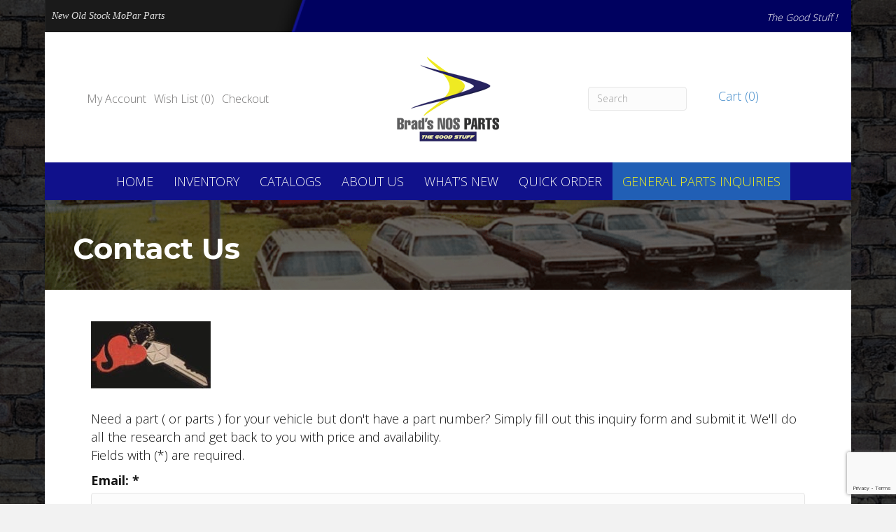

--- FILE ---
content_type: text/html; charset=UTF-8
request_url: https://bradsnosparts.com/contact-us/
body_size: 11419
content:
<!DOCTYPE html>
<html lang="en-US">
<head>
<meta charset="UTF-8" />
<meta name='viewport' content='width=device-width, initial-scale=1.0' />
<meta http-equiv='X-UA-Compatible' content='IE=edge' />
<link rel="profile" href="https://gmpg.org/xfn/11" />
<meta name='robots' content='index, follow, max-image-preview:large, max-snippet:-1, max-video-preview:-1' />

	<!-- This site is optimized with the Yoast SEO plugin v20.7 - https://yoast.com/wordpress/plugins/seo/ -->
	<title>Contact Us - Brad&#039;s NOS Parts</title>
	<link rel="canonical" href="https://bradsnosparts.com/contact-us/" />
	<meta property="og:locale" content="en_US" />
	<meta property="og:type" content="article" />
	<meta property="og:title" content="Contact Us - Brad&#039;s NOS Parts" />
	<meta property="og:description" content="Need a part ( or parts ) for your vehicle but don&#8217;t have a part number? Simply fill out this inquiry form and submit it. We&#8217;ll do all the research and get back to you with price and availability.Fields with (*) are required." />
	<meta property="og:url" content="https://bradsnosparts.com/contact-us/" />
	<meta property="og:site_name" content="Brad&#039;s NOS Parts" />
	<meta property="article:modified_time" content="2019-05-09T01:05:23+00:00" />
	<meta property="og:image" content="http://bradsnosparts.com/wp-content/uploads/2015/04/heartkey.jpg" />
	<meta name="twitter:card" content="summary_large_image" />
	<script type="application/ld+json" class="yoast-schema-graph">{"@context":"https://schema.org","@graph":[{"@type":"WebPage","@id":"https://bradsnosparts.com/contact-us/","url":"https://bradsnosparts.com/contact-us/","name":"Contact Us - Brad&#039;s NOS Parts","isPartOf":{"@id":"https://bradsnosparts.com/#website"},"primaryImageOfPage":{"@id":"https://bradsnosparts.com/contact-us/#primaryimage"},"image":{"@id":"https://bradsnosparts.com/contact-us/#primaryimage"},"thumbnailUrl":"http://bradsnosparts.com/wp-content/uploads/2015/04/heartkey.jpg","datePublished":"2015-04-16T05:05:53+00:00","dateModified":"2019-05-09T01:05:23+00:00","breadcrumb":{"@id":"https://bradsnosparts.com/contact-us/#breadcrumb"},"inLanguage":"en-US","potentialAction":[{"@type":"ReadAction","target":["https://bradsnosparts.com/contact-us/"]}]},{"@type":"ImageObject","inLanguage":"en-US","@id":"https://bradsnosparts.com/contact-us/#primaryimage","url":"http://bradsnosparts.com/wp-content/uploads/2015/04/heartkey.jpg","contentUrl":"http://bradsnosparts.com/wp-content/uploads/2015/04/heartkey.jpg"},{"@type":"BreadcrumbList","@id":"https://bradsnosparts.com/contact-us/#breadcrumb","itemListElement":[{"@type":"ListItem","position":1,"name":"Home","item":"https://bradsnosparts.com/"},{"@type":"ListItem","position":2,"name":"Contact Us"}]},{"@type":"WebSite","@id":"https://bradsnosparts.com/#website","url":"https://bradsnosparts.com/","name":"Brad&#039;s NOS Parts","description":"The Good Stuff","potentialAction":[{"@type":"SearchAction","target":{"@type":"EntryPoint","urlTemplate":"https://bradsnosparts.com/?s={search_term_string}"},"query-input":"required name=search_term_string"}],"inLanguage":"en-US"}]}</script>
	<!-- / Yoast SEO plugin. -->


<link rel='dns-prefetch' href='//fonts.googleapis.com' />
<link href='https://fonts.gstatic.com' crossorigin rel='preconnect' />
<link rel="alternate" type="application/rss+xml" title="Brad&#039;s NOS Parts &raquo; Feed" href="https://bradsnosparts.com/feed/" />
<link rel="preload" href="https://bradsnosparts.com/wp-content/plugins/bb-plugin/fonts/fontawesome/5.15.4/webfonts/fa-solid-900.woff2" as="font" type="font/woff2" crossorigin="anonymous">
<script>
window._wpemojiSettings = {"baseUrl":"https:\/\/s.w.org\/images\/core\/emoji\/14.0.0\/72x72\/","ext":".png","svgUrl":"https:\/\/s.w.org\/images\/core\/emoji\/14.0.0\/svg\/","svgExt":".svg","source":{"concatemoji":"https:\/\/bradsnosparts.com\/wp-includes\/js\/wp-emoji-release.min.js?ver=6.2.8"}};
/*! This file is auto-generated */
!function(e,a,t){var n,r,o,i=a.createElement("canvas"),p=i.getContext&&i.getContext("2d");function s(e,t){p.clearRect(0,0,i.width,i.height),p.fillText(e,0,0);e=i.toDataURL();return p.clearRect(0,0,i.width,i.height),p.fillText(t,0,0),e===i.toDataURL()}function c(e){var t=a.createElement("script");t.src=e,t.defer=t.type="text/javascript",a.getElementsByTagName("head")[0].appendChild(t)}for(o=Array("flag","emoji"),t.supports={everything:!0,everythingExceptFlag:!0},r=0;r<o.length;r++)t.supports[o[r]]=function(e){if(p&&p.fillText)switch(p.textBaseline="top",p.font="600 32px Arial",e){case"flag":return s("\ud83c\udff3\ufe0f\u200d\u26a7\ufe0f","\ud83c\udff3\ufe0f\u200b\u26a7\ufe0f")?!1:!s("\ud83c\uddfa\ud83c\uddf3","\ud83c\uddfa\u200b\ud83c\uddf3")&&!s("\ud83c\udff4\udb40\udc67\udb40\udc62\udb40\udc65\udb40\udc6e\udb40\udc67\udb40\udc7f","\ud83c\udff4\u200b\udb40\udc67\u200b\udb40\udc62\u200b\udb40\udc65\u200b\udb40\udc6e\u200b\udb40\udc67\u200b\udb40\udc7f");case"emoji":return!s("\ud83e\udef1\ud83c\udffb\u200d\ud83e\udef2\ud83c\udfff","\ud83e\udef1\ud83c\udffb\u200b\ud83e\udef2\ud83c\udfff")}return!1}(o[r]),t.supports.everything=t.supports.everything&&t.supports[o[r]],"flag"!==o[r]&&(t.supports.everythingExceptFlag=t.supports.everythingExceptFlag&&t.supports[o[r]]);t.supports.everythingExceptFlag=t.supports.everythingExceptFlag&&!t.supports.flag,t.DOMReady=!1,t.readyCallback=function(){t.DOMReady=!0},t.supports.everything||(n=function(){t.readyCallback()},a.addEventListener?(a.addEventListener("DOMContentLoaded",n,!1),e.addEventListener("load",n,!1)):(e.attachEvent("onload",n),a.attachEvent("onreadystatechange",function(){"complete"===a.readyState&&t.readyCallback()})),(e=t.source||{}).concatemoji?c(e.concatemoji):e.wpemoji&&e.twemoji&&(c(e.twemoji),c(e.wpemoji)))}(window,document,window._wpemojiSettings);
</script>
<style>
img.wp-smiley,
img.emoji {
	display: inline !important;
	border: none !important;
	box-shadow: none !important;
	height: 1em !important;
	width: 1em !important;
	margin: 0 0.07em !important;
	vertical-align: -0.1em !important;
	background: none !important;
	padding: 0 !important;
}
</style>
	<link rel='stylesheet' id='wp-block-library-css' href='https://bradsnosparts.com/wp-includes/css/dist/block-library/style.min.css?ver=6.2.8' media='all' />
<style id='wp-block-library-theme-inline-css'>
.wp-block-audio figcaption{color:#555;font-size:13px;text-align:center}.is-dark-theme .wp-block-audio figcaption{color:hsla(0,0%,100%,.65)}.wp-block-audio{margin:0 0 1em}.wp-block-code{border:1px solid #ccc;border-radius:4px;font-family:Menlo,Consolas,monaco,monospace;padding:.8em 1em}.wp-block-embed figcaption{color:#555;font-size:13px;text-align:center}.is-dark-theme .wp-block-embed figcaption{color:hsla(0,0%,100%,.65)}.wp-block-embed{margin:0 0 1em}.blocks-gallery-caption{color:#555;font-size:13px;text-align:center}.is-dark-theme .blocks-gallery-caption{color:hsla(0,0%,100%,.65)}.wp-block-image figcaption{color:#555;font-size:13px;text-align:center}.is-dark-theme .wp-block-image figcaption{color:hsla(0,0%,100%,.65)}.wp-block-image{margin:0 0 1em}.wp-block-pullquote{border-bottom:4px solid;border-top:4px solid;color:currentColor;margin-bottom:1.75em}.wp-block-pullquote cite,.wp-block-pullquote footer,.wp-block-pullquote__citation{color:currentColor;font-size:.8125em;font-style:normal;text-transform:uppercase}.wp-block-quote{border-left:.25em solid;margin:0 0 1.75em;padding-left:1em}.wp-block-quote cite,.wp-block-quote footer{color:currentColor;font-size:.8125em;font-style:normal;position:relative}.wp-block-quote.has-text-align-right{border-left:none;border-right:.25em solid;padding-left:0;padding-right:1em}.wp-block-quote.has-text-align-center{border:none;padding-left:0}.wp-block-quote.is-large,.wp-block-quote.is-style-large,.wp-block-quote.is-style-plain{border:none}.wp-block-search .wp-block-search__label{font-weight:700}.wp-block-search__button{border:1px solid #ccc;padding:.375em .625em}:where(.wp-block-group.has-background){padding:1.25em 2.375em}.wp-block-separator.has-css-opacity{opacity:.4}.wp-block-separator{border:none;border-bottom:2px solid;margin-left:auto;margin-right:auto}.wp-block-separator.has-alpha-channel-opacity{opacity:1}.wp-block-separator:not(.is-style-wide):not(.is-style-dots){width:100px}.wp-block-separator.has-background:not(.is-style-dots){border-bottom:none;height:1px}.wp-block-separator.has-background:not(.is-style-wide):not(.is-style-dots){height:2px}.wp-block-table{margin:0 0 1em}.wp-block-table td,.wp-block-table th{word-break:normal}.wp-block-table figcaption{color:#555;font-size:13px;text-align:center}.is-dark-theme .wp-block-table figcaption{color:hsla(0,0%,100%,.65)}.wp-block-video figcaption{color:#555;font-size:13px;text-align:center}.is-dark-theme .wp-block-video figcaption{color:hsla(0,0%,100%,.65)}.wp-block-video{margin:0 0 1em}.wp-block-template-part.has-background{margin-bottom:0;margin-top:0;padding:1.25em 2.375em}
</style>
<link rel='stylesheet' id='wc-blocks-vendors-style-css' href='https://bradsnosparts.com/wp-content/plugins/woocommerce/packages/woocommerce-blocks/build/wc-blocks-vendors-style.css?ver=8.5.1' media='all' />
<link rel='stylesheet' id='wc-blocks-style-css' href='https://bradsnosparts.com/wp-content/plugins/woocommerce/packages/woocommerce-blocks/build/wc-blocks-style.css?ver=8.5.1' media='all' />
<link rel='stylesheet' id='classic-theme-styles-css' href='https://bradsnosparts.com/wp-includes/css/classic-themes.min.css?ver=6.2.8' media='all' />
<style id='global-styles-inline-css'>
body{--wp--preset--color--black: #000000;--wp--preset--color--cyan-bluish-gray: #abb8c3;--wp--preset--color--white: #ffffff;--wp--preset--color--pale-pink: #f78da7;--wp--preset--color--vivid-red: #cf2e2e;--wp--preset--color--luminous-vivid-orange: #ff6900;--wp--preset--color--luminous-vivid-amber: #fcb900;--wp--preset--color--light-green-cyan: #7bdcb5;--wp--preset--color--vivid-green-cyan: #00d084;--wp--preset--color--pale-cyan-blue: #8ed1fc;--wp--preset--color--vivid-cyan-blue: #0693e3;--wp--preset--color--vivid-purple: #9b51e0;--wp--preset--gradient--vivid-cyan-blue-to-vivid-purple: linear-gradient(135deg,rgba(6,147,227,1) 0%,rgb(155,81,224) 100%);--wp--preset--gradient--light-green-cyan-to-vivid-green-cyan: linear-gradient(135deg,rgb(122,220,180) 0%,rgb(0,208,130) 100%);--wp--preset--gradient--luminous-vivid-amber-to-luminous-vivid-orange: linear-gradient(135deg,rgba(252,185,0,1) 0%,rgba(255,105,0,1) 100%);--wp--preset--gradient--luminous-vivid-orange-to-vivid-red: linear-gradient(135deg,rgba(255,105,0,1) 0%,rgb(207,46,46) 100%);--wp--preset--gradient--very-light-gray-to-cyan-bluish-gray: linear-gradient(135deg,rgb(238,238,238) 0%,rgb(169,184,195) 100%);--wp--preset--gradient--cool-to-warm-spectrum: linear-gradient(135deg,rgb(74,234,220) 0%,rgb(151,120,209) 20%,rgb(207,42,186) 40%,rgb(238,44,130) 60%,rgb(251,105,98) 80%,rgb(254,248,76) 100%);--wp--preset--gradient--blush-light-purple: linear-gradient(135deg,rgb(255,206,236) 0%,rgb(152,150,240) 100%);--wp--preset--gradient--blush-bordeaux: linear-gradient(135deg,rgb(254,205,165) 0%,rgb(254,45,45) 50%,rgb(107,0,62) 100%);--wp--preset--gradient--luminous-dusk: linear-gradient(135deg,rgb(255,203,112) 0%,rgb(199,81,192) 50%,rgb(65,88,208) 100%);--wp--preset--gradient--pale-ocean: linear-gradient(135deg,rgb(255,245,203) 0%,rgb(182,227,212) 50%,rgb(51,167,181) 100%);--wp--preset--gradient--electric-grass: linear-gradient(135deg,rgb(202,248,128) 0%,rgb(113,206,126) 100%);--wp--preset--gradient--midnight: linear-gradient(135deg,rgb(2,3,129) 0%,rgb(40,116,252) 100%);--wp--preset--duotone--dark-grayscale: url('#wp-duotone-dark-grayscale');--wp--preset--duotone--grayscale: url('#wp-duotone-grayscale');--wp--preset--duotone--purple-yellow: url('#wp-duotone-purple-yellow');--wp--preset--duotone--blue-red: url('#wp-duotone-blue-red');--wp--preset--duotone--midnight: url('#wp-duotone-midnight');--wp--preset--duotone--magenta-yellow: url('#wp-duotone-magenta-yellow');--wp--preset--duotone--purple-green: url('#wp-duotone-purple-green');--wp--preset--duotone--blue-orange: url('#wp-duotone-blue-orange');--wp--preset--font-size--small: 13px;--wp--preset--font-size--medium: 20px;--wp--preset--font-size--large: 36px;--wp--preset--font-size--x-large: 42px;--wp--preset--spacing--20: 0.44rem;--wp--preset--spacing--30: 0.67rem;--wp--preset--spacing--40: 1rem;--wp--preset--spacing--50: 1.5rem;--wp--preset--spacing--60: 2.25rem;--wp--preset--spacing--70: 3.38rem;--wp--preset--spacing--80: 5.06rem;--wp--preset--shadow--natural: 6px 6px 9px rgba(0, 0, 0, 0.2);--wp--preset--shadow--deep: 12px 12px 50px rgba(0, 0, 0, 0.4);--wp--preset--shadow--sharp: 6px 6px 0px rgba(0, 0, 0, 0.2);--wp--preset--shadow--outlined: 6px 6px 0px -3px rgba(255, 255, 255, 1), 6px 6px rgba(0, 0, 0, 1);--wp--preset--shadow--crisp: 6px 6px 0px rgba(0, 0, 0, 1);}:where(.is-layout-flex){gap: 0.5em;}body .is-layout-flow > .alignleft{float: left;margin-inline-start: 0;margin-inline-end: 2em;}body .is-layout-flow > .alignright{float: right;margin-inline-start: 2em;margin-inline-end: 0;}body .is-layout-flow > .aligncenter{margin-left: auto !important;margin-right: auto !important;}body .is-layout-constrained > .alignleft{float: left;margin-inline-start: 0;margin-inline-end: 2em;}body .is-layout-constrained > .alignright{float: right;margin-inline-start: 2em;margin-inline-end: 0;}body .is-layout-constrained > .aligncenter{margin-left: auto !important;margin-right: auto !important;}body .is-layout-constrained > :where(:not(.alignleft):not(.alignright):not(.alignfull)){max-width: var(--wp--style--global--content-size);margin-left: auto !important;margin-right: auto !important;}body .is-layout-constrained > .alignwide{max-width: var(--wp--style--global--wide-size);}body .is-layout-flex{display: flex;}body .is-layout-flex{flex-wrap: wrap;align-items: center;}body .is-layout-flex > *{margin: 0;}:where(.wp-block-columns.is-layout-flex){gap: 2em;}.has-black-color{color: var(--wp--preset--color--black) !important;}.has-cyan-bluish-gray-color{color: var(--wp--preset--color--cyan-bluish-gray) !important;}.has-white-color{color: var(--wp--preset--color--white) !important;}.has-pale-pink-color{color: var(--wp--preset--color--pale-pink) !important;}.has-vivid-red-color{color: var(--wp--preset--color--vivid-red) !important;}.has-luminous-vivid-orange-color{color: var(--wp--preset--color--luminous-vivid-orange) !important;}.has-luminous-vivid-amber-color{color: var(--wp--preset--color--luminous-vivid-amber) !important;}.has-light-green-cyan-color{color: var(--wp--preset--color--light-green-cyan) !important;}.has-vivid-green-cyan-color{color: var(--wp--preset--color--vivid-green-cyan) !important;}.has-pale-cyan-blue-color{color: var(--wp--preset--color--pale-cyan-blue) !important;}.has-vivid-cyan-blue-color{color: var(--wp--preset--color--vivid-cyan-blue) !important;}.has-vivid-purple-color{color: var(--wp--preset--color--vivid-purple) !important;}.has-black-background-color{background-color: var(--wp--preset--color--black) !important;}.has-cyan-bluish-gray-background-color{background-color: var(--wp--preset--color--cyan-bluish-gray) !important;}.has-white-background-color{background-color: var(--wp--preset--color--white) !important;}.has-pale-pink-background-color{background-color: var(--wp--preset--color--pale-pink) !important;}.has-vivid-red-background-color{background-color: var(--wp--preset--color--vivid-red) !important;}.has-luminous-vivid-orange-background-color{background-color: var(--wp--preset--color--luminous-vivid-orange) !important;}.has-luminous-vivid-amber-background-color{background-color: var(--wp--preset--color--luminous-vivid-amber) !important;}.has-light-green-cyan-background-color{background-color: var(--wp--preset--color--light-green-cyan) !important;}.has-vivid-green-cyan-background-color{background-color: var(--wp--preset--color--vivid-green-cyan) !important;}.has-pale-cyan-blue-background-color{background-color: var(--wp--preset--color--pale-cyan-blue) !important;}.has-vivid-cyan-blue-background-color{background-color: var(--wp--preset--color--vivid-cyan-blue) !important;}.has-vivid-purple-background-color{background-color: var(--wp--preset--color--vivid-purple) !important;}.has-black-border-color{border-color: var(--wp--preset--color--black) !important;}.has-cyan-bluish-gray-border-color{border-color: var(--wp--preset--color--cyan-bluish-gray) !important;}.has-white-border-color{border-color: var(--wp--preset--color--white) !important;}.has-pale-pink-border-color{border-color: var(--wp--preset--color--pale-pink) !important;}.has-vivid-red-border-color{border-color: var(--wp--preset--color--vivid-red) !important;}.has-luminous-vivid-orange-border-color{border-color: var(--wp--preset--color--luminous-vivid-orange) !important;}.has-luminous-vivid-amber-border-color{border-color: var(--wp--preset--color--luminous-vivid-amber) !important;}.has-light-green-cyan-border-color{border-color: var(--wp--preset--color--light-green-cyan) !important;}.has-vivid-green-cyan-border-color{border-color: var(--wp--preset--color--vivid-green-cyan) !important;}.has-pale-cyan-blue-border-color{border-color: var(--wp--preset--color--pale-cyan-blue) !important;}.has-vivid-cyan-blue-border-color{border-color: var(--wp--preset--color--vivid-cyan-blue) !important;}.has-vivid-purple-border-color{border-color: var(--wp--preset--color--vivid-purple) !important;}.has-vivid-cyan-blue-to-vivid-purple-gradient-background{background: var(--wp--preset--gradient--vivid-cyan-blue-to-vivid-purple) !important;}.has-light-green-cyan-to-vivid-green-cyan-gradient-background{background: var(--wp--preset--gradient--light-green-cyan-to-vivid-green-cyan) !important;}.has-luminous-vivid-amber-to-luminous-vivid-orange-gradient-background{background: var(--wp--preset--gradient--luminous-vivid-amber-to-luminous-vivid-orange) !important;}.has-luminous-vivid-orange-to-vivid-red-gradient-background{background: var(--wp--preset--gradient--luminous-vivid-orange-to-vivid-red) !important;}.has-very-light-gray-to-cyan-bluish-gray-gradient-background{background: var(--wp--preset--gradient--very-light-gray-to-cyan-bluish-gray) !important;}.has-cool-to-warm-spectrum-gradient-background{background: var(--wp--preset--gradient--cool-to-warm-spectrum) !important;}.has-blush-light-purple-gradient-background{background: var(--wp--preset--gradient--blush-light-purple) !important;}.has-blush-bordeaux-gradient-background{background: var(--wp--preset--gradient--blush-bordeaux) !important;}.has-luminous-dusk-gradient-background{background: var(--wp--preset--gradient--luminous-dusk) !important;}.has-pale-ocean-gradient-background{background: var(--wp--preset--gradient--pale-ocean) !important;}.has-electric-grass-gradient-background{background: var(--wp--preset--gradient--electric-grass) !important;}.has-midnight-gradient-background{background: var(--wp--preset--gradient--midnight) !important;}.has-small-font-size{font-size: var(--wp--preset--font-size--small) !important;}.has-medium-font-size{font-size: var(--wp--preset--font-size--medium) !important;}.has-large-font-size{font-size: var(--wp--preset--font-size--large) !important;}.has-x-large-font-size{font-size: var(--wp--preset--font-size--x-large) !important;}
.wp-block-navigation a:where(:not(.wp-element-button)){color: inherit;}
:where(.wp-block-columns.is-layout-flex){gap: 2em;}
.wp-block-pullquote{font-size: 1.5em;line-height: 1.6;}
</style>
<link rel='stylesheet' id='fl-builder-layout-13-css' href='https://bradsnosparts.com/wp-content/uploads/bb-plugin/cache/13-layout.css?ver=094390819a00917cfaa9b1bbdbf9f53c' media='all' />
<link rel='stylesheet' id='contact-form-7-css' href='https://bradsnosparts.com/wp-content/plugins/contact-form-7/includes/css/styles.css?ver=5.7.6' media='all' />
<link rel='stylesheet' id='woocommerce-layout-css' href='https://bradsnosparts.com/wp-content/plugins/woocommerce/assets/css/woocommerce-layout.css?ver=7.0.0' media='all' />
<link rel='stylesheet' id='woocommerce-smallscreen-css' href='https://bradsnosparts.com/wp-content/plugins/woocommerce/assets/css/woocommerce-smallscreen.css?ver=7.0.0' media='only screen and (max-width: 767px)' />
<link rel='stylesheet' id='woocommerce-general-css' href='https://bradsnosparts.com/wp-content/plugins/woocommerce/assets/css/woocommerce.css?ver=7.0.0' media='all' />
<style id='woocommerce-inline-inline-css'>
.woocommerce form .form-row .required { visibility: visible; }
</style>
<link rel='stylesheet' id='font-awesome-5-css' href='https://bradsnosparts.com/wp-content/plugins/bb-plugin/fonts/fontawesome/5.15.4/css/all.min.css?ver=2.6.3.3' media='all' />
<link rel='stylesheet' id='font-awesome-css' href='https://bradsnosparts.com/wp-content/plugins/bb-plugin/fonts/fontawesome/5.15.4/css/v4-shims.min.css?ver=2.6.3.3' media='all' />
<link rel='stylesheet' id='fl-builder-layout-bundle-6e15c0be10c710f8641594a018eb319e-css' href='https://bradsnosparts.com/wp-content/uploads/bb-plugin/cache/6e15c0be10c710f8641594a018eb319e-layout-bundle.css?ver=2.6.3.3-1.4.5.1' media='all' />
<link rel='stylesheet' id='jquery.fancybox-css-css' href='https://bradsnosparts.com/wp-content/themes/bb-theme-child/js/jquery.fancybox.css?ver=6.2.8' media='all' />
<link rel='stylesheet' id='jquery-magnificpopup-css' href='https://bradsnosparts.com/wp-content/plugins/bb-plugin/css/jquery.magnificpopup.min.css?ver=2.6.3.3' media='all' />
<link rel='stylesheet' id='bootstrap-css' href='https://bradsnosparts.com/wp-content/themes/bb-theme/css/bootstrap.min.css?ver=1.7.12.1' media='all' />
<link rel='stylesheet' id='fl-automator-skin-css' href='https://bradsnosparts.com/wp-content/uploads/bb-theme/skin-63582836bf6a4.css?ver=1.7.12.1' media='all' />
<link rel='stylesheet' id='fl-child-theme-css' href='https://bradsnosparts.com/wp-content/themes/bb-theme-child/style.css?ver=6.2.8' media='all' />
<link rel='stylesheet' id='fl-builder-google-fonts-a82e589833f81c342c1a3255d1dbc5e2-css' href='//fonts.googleapis.com/css?family=Open+Sans%3A300%2C400%2C700%2C300%7CMontserrat%3A700&#038;ver=6.2.8' media='all' />
<script src='https://bradsnosparts.com/wp-includes/js/jquery/jquery.min.js?ver=3.6.4' id='jquery-core-js'></script>
<script src='https://bradsnosparts.com/wp-includes/js/jquery/jquery-migrate.min.js?ver=3.4.0' id='jquery-migrate-js'></script>
<script src='https://bradsnosparts.com/wp-includes/js/imagesloaded.min.js?ver=6.2.8' id='imagesloaded-js'></script>
<script src='https://bradsnosparts.com/wp-content/themes/bb-theme-child/js/jquery.fancybox.js?ver=6.2.8' id='jquery.fancybox.js-js'></script>
<link rel="https://api.w.org/" href="https://bradsnosparts.com/wp-json/" /><link rel="alternate" type="application/json" href="https://bradsnosparts.com/wp-json/wp/v2/pages/13" /><link rel="EditURI" type="application/rsd+xml" title="RSD" href="https://bradsnosparts.com/xmlrpc.php?rsd" />
<link rel="wlwmanifest" type="application/wlwmanifest+xml" href="https://bradsnosparts.com/wp-includes/wlwmanifest.xml" />
<meta name="generator" content="WordPress 6.2.8" />
<meta name="generator" content="WooCommerce 7.0.0" />
<link rel='shortlink' href='https://bradsnosparts.com/?p=13' />
<link rel="alternate" type="application/json+oembed" href="https://bradsnosparts.com/wp-json/oembed/1.0/embed?url=https%3A%2F%2Fbradsnosparts.com%2Fcontact-us%2F" />
<link rel="alternate" type="text/xml+oembed" href="https://bradsnosparts.com/wp-json/oembed/1.0/embed?url=https%3A%2F%2Fbradsnosparts.com%2Fcontact-us%2F&#038;format=xml" />
<!-- AN v7.0.3 -->
	<noscript><style>.woocommerce-product-gallery{ opacity: 1 !important; }</style></noscript>
	</head>
<body class="page-template-default page page-id-13 theme-bb-theme fl-builder woocommerce-no-js fl-theme-builder-header fl-theme-builder-header-header fl-theme-builder-footer fl-theme-builder-footer-footer fl-framework-bootstrap fl-preset-default fl-fixed-width fl-search-active" itemscope="itemscope" itemtype="https://schema.org/WebPage">
<a aria-label="Skip to content" class="fl-screen-reader-text" href="#fl-main-content">Skip to content</a><svg xmlns="http://www.w3.org/2000/svg" viewBox="0 0 0 0" width="0" height="0" focusable="false" role="none" style="visibility: hidden; position: absolute; left: -9999px; overflow: hidden;" ><defs><filter id="wp-duotone-dark-grayscale"><feColorMatrix color-interpolation-filters="sRGB" type="matrix" values=" .299 .587 .114 0 0 .299 .587 .114 0 0 .299 .587 .114 0 0 .299 .587 .114 0 0 " /><feComponentTransfer color-interpolation-filters="sRGB" ><feFuncR type="table" tableValues="0 0.49803921568627" /><feFuncG type="table" tableValues="0 0.49803921568627" /><feFuncB type="table" tableValues="0 0.49803921568627" /><feFuncA type="table" tableValues="1 1" /></feComponentTransfer><feComposite in2="SourceGraphic" operator="in" /></filter></defs></svg><svg xmlns="http://www.w3.org/2000/svg" viewBox="0 0 0 0" width="0" height="0" focusable="false" role="none" style="visibility: hidden; position: absolute; left: -9999px; overflow: hidden;" ><defs><filter id="wp-duotone-grayscale"><feColorMatrix color-interpolation-filters="sRGB" type="matrix" values=" .299 .587 .114 0 0 .299 .587 .114 0 0 .299 .587 .114 0 0 .299 .587 .114 0 0 " /><feComponentTransfer color-interpolation-filters="sRGB" ><feFuncR type="table" tableValues="0 1" /><feFuncG type="table" tableValues="0 1" /><feFuncB type="table" tableValues="0 1" /><feFuncA type="table" tableValues="1 1" /></feComponentTransfer><feComposite in2="SourceGraphic" operator="in" /></filter></defs></svg><svg xmlns="http://www.w3.org/2000/svg" viewBox="0 0 0 0" width="0" height="0" focusable="false" role="none" style="visibility: hidden; position: absolute; left: -9999px; overflow: hidden;" ><defs><filter id="wp-duotone-purple-yellow"><feColorMatrix color-interpolation-filters="sRGB" type="matrix" values=" .299 .587 .114 0 0 .299 .587 .114 0 0 .299 .587 .114 0 0 .299 .587 .114 0 0 " /><feComponentTransfer color-interpolation-filters="sRGB" ><feFuncR type="table" tableValues="0.54901960784314 0.98823529411765" /><feFuncG type="table" tableValues="0 1" /><feFuncB type="table" tableValues="0.71764705882353 0.25490196078431" /><feFuncA type="table" tableValues="1 1" /></feComponentTransfer><feComposite in2="SourceGraphic" operator="in" /></filter></defs></svg><svg xmlns="http://www.w3.org/2000/svg" viewBox="0 0 0 0" width="0" height="0" focusable="false" role="none" style="visibility: hidden; position: absolute; left: -9999px; overflow: hidden;" ><defs><filter id="wp-duotone-blue-red"><feColorMatrix color-interpolation-filters="sRGB" type="matrix" values=" .299 .587 .114 0 0 .299 .587 .114 0 0 .299 .587 .114 0 0 .299 .587 .114 0 0 " /><feComponentTransfer color-interpolation-filters="sRGB" ><feFuncR type="table" tableValues="0 1" /><feFuncG type="table" tableValues="0 0.27843137254902" /><feFuncB type="table" tableValues="0.5921568627451 0.27843137254902" /><feFuncA type="table" tableValues="1 1" /></feComponentTransfer><feComposite in2="SourceGraphic" operator="in" /></filter></defs></svg><svg xmlns="http://www.w3.org/2000/svg" viewBox="0 0 0 0" width="0" height="0" focusable="false" role="none" style="visibility: hidden; position: absolute; left: -9999px; overflow: hidden;" ><defs><filter id="wp-duotone-midnight"><feColorMatrix color-interpolation-filters="sRGB" type="matrix" values=" .299 .587 .114 0 0 .299 .587 .114 0 0 .299 .587 .114 0 0 .299 .587 .114 0 0 " /><feComponentTransfer color-interpolation-filters="sRGB" ><feFuncR type="table" tableValues="0 0" /><feFuncG type="table" tableValues="0 0.64705882352941" /><feFuncB type="table" tableValues="0 1" /><feFuncA type="table" tableValues="1 1" /></feComponentTransfer><feComposite in2="SourceGraphic" operator="in" /></filter></defs></svg><svg xmlns="http://www.w3.org/2000/svg" viewBox="0 0 0 0" width="0" height="0" focusable="false" role="none" style="visibility: hidden; position: absolute; left: -9999px; overflow: hidden;" ><defs><filter id="wp-duotone-magenta-yellow"><feColorMatrix color-interpolation-filters="sRGB" type="matrix" values=" .299 .587 .114 0 0 .299 .587 .114 0 0 .299 .587 .114 0 0 .299 .587 .114 0 0 " /><feComponentTransfer color-interpolation-filters="sRGB" ><feFuncR type="table" tableValues="0.78039215686275 1" /><feFuncG type="table" tableValues="0 0.94901960784314" /><feFuncB type="table" tableValues="0.35294117647059 0.47058823529412" /><feFuncA type="table" tableValues="1 1" /></feComponentTransfer><feComposite in2="SourceGraphic" operator="in" /></filter></defs></svg><svg xmlns="http://www.w3.org/2000/svg" viewBox="0 0 0 0" width="0" height="0" focusable="false" role="none" style="visibility: hidden; position: absolute; left: -9999px; overflow: hidden;" ><defs><filter id="wp-duotone-purple-green"><feColorMatrix color-interpolation-filters="sRGB" type="matrix" values=" .299 .587 .114 0 0 .299 .587 .114 0 0 .299 .587 .114 0 0 .299 .587 .114 0 0 " /><feComponentTransfer color-interpolation-filters="sRGB" ><feFuncR type="table" tableValues="0.65098039215686 0.40392156862745" /><feFuncG type="table" tableValues="0 1" /><feFuncB type="table" tableValues="0.44705882352941 0.4" /><feFuncA type="table" tableValues="1 1" /></feComponentTransfer><feComposite in2="SourceGraphic" operator="in" /></filter></defs></svg><svg xmlns="http://www.w3.org/2000/svg" viewBox="0 0 0 0" width="0" height="0" focusable="false" role="none" style="visibility: hidden; position: absolute; left: -9999px; overflow: hidden;" ><defs><filter id="wp-duotone-blue-orange"><feColorMatrix color-interpolation-filters="sRGB" type="matrix" values=" .299 .587 .114 0 0 .299 .587 .114 0 0 .299 .587 .114 0 0 .299 .587 .114 0 0 " /><feComponentTransfer color-interpolation-filters="sRGB" ><feFuncR type="table" tableValues="0.098039215686275 1" /><feFuncG type="table" tableValues="0 0.66274509803922" /><feFuncB type="table" tableValues="0.84705882352941 0.41960784313725" /><feFuncA type="table" tableValues="1 1" /></feComponentTransfer><feComposite in2="SourceGraphic" operator="in" /></filter></defs></svg><div class="fl-page">
	<header class="fl-builder-content fl-builder-content-124128 fl-builder-global-templates-locked" data-post-id="124128" data-type="header" data-sticky="0" data-sticky-on="" data-sticky-breakpoint="medium" data-shrink="1" data-overlay="0" data-overlay-bg="default" data-shrink-image-height="50px" role="banner" itemscope="itemscope" itemtype="http://schema.org/WPHeader"><div class="fl-row fl-row-full-width fl-row-bg-color fl-node-5a4aa48770e55 fl-visible-desktop-medium" data-node="5a4aa48770e55">
	<div class="fl-row-content-wrap">
						<div class="fl-row-content fl-row-fixed-width fl-node-content">
		
<div class="fl-col-group fl-node-5a4aa48770e8d fl-col-group-equal-height fl-col-group-align-center" data-node="5a4aa48770e8d">
			<div class="fl-col fl-node-5a4aa48770ec4 fl-col-small" data-node="5a4aa48770ec4">
	<div class="fl-col-content fl-node-content"><div class="fl-module fl-module-rich-text fl-node-5a4aa597f188d" data-node="5a4aa597f188d">
	<div class="fl-module-content fl-node-content">
		<div class="fl-rich-text">
	<p style="font-size: 14px; font-family: 'georgiaitalic'; color: #dddddd;"><em>New Old Stock MoPar Parts</em></p>
</div>
	</div>
</div>
</div>
</div>
			<div class="fl-col fl-node-5a4aa48770ed6" data-node="5a4aa48770ed6">
	<div class="fl-col-content fl-node-content"><div class="fl-module fl-module-rich-text fl-node-5a4aa6c7e4245" data-node="5a4aa6c7e4245">
	<div class="fl-module-content fl-node-content">
		<div class="fl-rich-text">
	<p style="text-align: right;"><em><span style="font-size: 14px; color: #ffffff;">The Good Stuff !</span></em></p>
</div>
	</div>
</div>
</div>
</div>
	</div>
		</div>
	</div>
</div>
<div class="fl-row fl-row-full-width fl-row-bg-color fl-node-5a4aa48770d02" data-node="5a4aa48770d02">
	<div class="fl-row-content-wrap">
						<div class="fl-row-content fl-row-fixed-width fl-node-content">
		
<div class="fl-col-group fl-node-5a4aa787ee5d1 fl-col-group-equal-height fl-col-group-align-center" data-node="5a4aa787ee5d1">
			<div class="fl-col fl-node-5a4aa787ee861 fl-col-small" data-node="5a4aa787ee861">
	<div class="fl-col-content fl-node-content"><div class="fl-module fl-module-menu fl-node-5a4aa8ef7bd07" data-node="5a4aa8ef7bd07">
	<div class="fl-module-content fl-node-content">
		<div class="fl-menu">
		<div class="fl-clear"></div>
	<nav aria-label="Menu" itemscope="itemscope" itemtype="https://schema.org/SiteNavigationElement"><ul id="menu-top-bar" class="menu fl-menu-horizontal fl-toggle-none"><li id="menu-item-124132" class="menu-item menu-item-type-custom menu-item-object-custom"><a href="https://bradsnosparts.com/my-account/">My Account</a></li><li id="menu-item-124133" class="menu-item menu-item-type-custom menu-item-object-custom"><a href="#">Wish List (0)</a></li><li id="menu-item-124134" class="menu-item menu-item-type-custom menu-item-object-custom"><a href="https://bradsnosparts.com/checkout/">Checkout</a></li></ul></nav></div>
	</div>
</div>
</div>
</div>
			<div class="fl-col fl-node-5a4aa787ee89e fl-col-small" data-node="5a4aa787ee89e">
	<div class="fl-col-content fl-node-content"><div class="fl-module fl-module-photo fl-node-5a4aa8265e452" data-node="5a4aa8265e452">
	<div class="fl-module-content fl-node-content">
		<div class="fl-photo fl-photo-align-center" itemscope itemtype="https://schema.org/ImageObject">
	<div class="fl-photo-content fl-photo-img-png">
				<a href="https://bradsnosparts.com/" target="_self" itemprop="url">
				<img decoding="async" loading="lazy" class="fl-photo-img wp-image-54274 size-full" src="https://bradsnosparts.com/wp-content/uploads/2015/06/header_121.png" alt="header_121" itemprop="image" height="121" width="146" title="header_121"  data-no-lazy="1" />
				</a>
					</div>
	</div>
	</div>
</div>
</div>
</div>
			<div class="fl-col fl-node-5a4aa787ee8d7 fl-col-small fl-col-has-cols" data-node="5a4aa787ee8d7">
	<div class="fl-col-content fl-node-content">
<div class="fl-col-group fl-node-5a4acb3a2ef52 fl-col-group-nested fl-col-group-custom-width" data-node="5a4acb3a2ef52">
			<div class="fl-col fl-node-5a4acb3a2f22a fl-col-small" data-node="5a4acb3a2f22a">
	<div class="fl-col-content fl-node-content"><div class="fl-module fl-module-widget fl-node-5a4acaf77e71e" data-node="5a4acaf77e71e">
	<div class="fl-module-content fl-node-content">
		<div class="fl-widget">
<div class="widget widget_search"><form aria-label="Search" method="get" role="search" action="https://bradsnosparts.com/" title="Type and press Enter to search.">
	<input aria-label="Search" type="search" class="fl-search-input form-control" name="s" placeholder="Search"  value="" onfocus="if (this.value === 'Search') { this.value = ''; }" onblur="if (this.value === '') this.value='Search';" />
</form>
</div></div>
	</div>
</div>
</div>
</div>
			<div class="fl-col fl-node-5a4acd8cef7ac fl-col-small" data-node="5a4acd8cef7ac">
	<div class="fl-col-content fl-node-content"><div class="fl-module fl-module-rich-text fl-node-5a4acd8cef23e" data-node="5a4acd8cef23e">
	<div class="fl-module-content fl-node-content">
		<div class="fl-rich-text">
	<p><a href="https://bradsnosparts.com/inventory/" class="titalic"><i class="fa fa-none"></i> Cart (0)</a></p>
</div>
	</div>
</div>
</div>
</div>
	</div>
</div>
</div>
	</div>
		</div>
	</div>
</div>
<div class="fl-row fl-row-fixed-width fl-row-bg-none fl-node-5a4aad52e850f" data-node="5a4aad52e850f">
	<div class="fl-row-content-wrap">
						<div class="fl-row-content fl-row-fixed-width fl-node-content">
		
<div class="fl-col-group fl-node-5a4aad52edea5" data-node="5a4aad52edea5">
			<div class="fl-col fl-node-5a4aaca916267" data-node="5a4aaca916267">
	<div class="fl-col-content fl-node-content"><div class="fl-module fl-module-menu fl-node-5a4aa48770e1d" data-node="5a4aa48770e1d">
	<div class="fl-module-content fl-node-content">
		<div class="fl-menu fl-menu-responsive-toggle-mobile">
	<button class="fl-menu-mobile-toggle hamburger" aria-label="Menu"><span class="fl-menu-icon svg-container"><svg version="1.1" class="hamburger-menu" xmlns="http://www.w3.org/2000/svg" xmlns:xlink="http://www.w3.org/1999/xlink" viewBox="0 0 512 512">
<rect class="fl-hamburger-menu-top" width="512" height="102"/>
<rect class="fl-hamburger-menu-middle" y="205" width="512" height="102"/>
<rect class="fl-hamburger-menu-bottom" y="410" width="512" height="102"/>
</svg>
</span></button>	<div class="fl-clear"></div>
	<nav aria-label="Menu" itemscope="itemscope" itemtype="https://schema.org/SiteNavigationElement"><ul id="menu-menu" class="menu fl-menu-horizontal fl-toggle-arrows"><li id="menu-item-19" class="menu-item menu-item-type-post_type menu-item-object-page menu-item-home"><a href="https://bradsnosparts.com/">Home</a></li><li id="menu-item-18" class="menu-item menu-item-type-post_type menu-item-object-page"><a href="https://bradsnosparts.com/inventory/">Inventory</a></li><li id="menu-item-54346" class="menu-item menu-item-type-taxonomy menu-item-object-product_cat"><a href="https://bradsnosparts.com/product-category/catalogs/">Catalogs</a></li><li id="menu-item-17" class="menu-item menu-item-type-post_type menu-item-object-page"><a href="https://bradsnosparts.com/about/">About <span>Us</span></a></li><li id="menu-item-16" class="menu-item menu-item-type-post_type menu-item-object-page"><a href="https://bradsnosparts.com/whats-new/">What&#8217;s New</a></li><li id="menu-item-54335" class="menu-item menu-item-type-post_type menu-item-object-page"><a href="https://bradsnosparts.com/quick-order/">Quick Order</a></li><li id="menu-item-15" class="menu-item menu-item-type-post_type menu-item-object-page current-menu-item page_item page-item-13 current_page_item"><a href="https://bradsnosparts.com/contact-us/">General Parts Inquiries</a></li></ul></nav></div>
	</div>
</div>
</div>
</div>
	</div>
		</div>
	</div>
</div>
</header>	<div id="fl-main-content" class="fl-page-content" itemprop="mainContentOfPage" role="main">

		
<div class="fl-content-full container">
	<div class="row">
		<div class="fl-content col-md-12">
			<article class="fl-post post-13 page type-page status-publish hentry" id="fl-post-13" itemscope="itemscope" itemtype="https://schema.org/CreativeWork">

			<div class="fl-post-content clearfix" itemprop="text">
		<div class="fl-builder-content fl-builder-content-13 fl-builder-content-primary fl-builder-global-templates-locked" data-post-id="13"><div class="fl-row fl-row-full-width fl-row-bg-photo fl-node-5a4b581ee8bd6" data-node="5a4b581ee8bd6">
	<div class="fl-row-content-wrap">
						<div class="fl-row-content fl-row-full-width fl-node-content">
		
<div class="fl-col-group fl-node-5a4b581ee8c10" data-node="5a4b581ee8c10">
			<div class="fl-col fl-node-5a4b581ee8c47" data-node="5a4b581ee8c47">
	<div class="fl-col-content fl-node-content"><div class="fl-module fl-module-rich-text fl-node-5a4b581ee8c7d" data-node="5a4b581ee8c7d">
	<div class="fl-module-content fl-node-content">
		<div class="fl-rich-text">
	<h1><span style="color: #ffffff;">Contact Us</span></h1>
</div>
	</div>
</div>
</div>
</div>
	</div>
		</div>
	</div>
</div>
<div class="fl-row fl-row-fixed-width fl-row-bg-none fl-node-5a4ac89b95dfe" data-node="5a4ac89b95dfe">
	<div class="fl-row-content-wrap">
						<div class="fl-row-content fl-row-fixed-width fl-node-content">
		
<div class="fl-col-group fl-node-5a4ac89b9815c" data-node="5a4ac89b9815c">
			<div class="fl-col fl-node-5a4ac89b98346" data-node="5a4ac89b98346">
	<div class="fl-col-content fl-node-content"><div class="fl-module fl-module-rich-text fl-node-5a4ac89b9c95c" data-node="5a4ac89b9c95c">
	<div class="fl-module-content fl-node-content">
		<div class="fl-rich-text">
	<p><img decoding="async" loading="lazy" class="alignnone size-full wp-image-130" src="https://bradsnosparts.com/wp-content/uploads/2015/04/heartkey.jpg" alt="heartkey" width="171" height="96" /></p>
<p>Need a part ( or parts ) for your vehicle but don't have a part number? Simply fill out this inquiry form and submit it. We'll do all the research and get back to you with price and availability.<br />Fields with (*) are required.</p>
<p>
<div class="wpcf7 no-js" id="wpcf7-f126-p13-o1" lang="en-US" dir="ltr">
<div class="screen-reader-response"><p role="status" aria-live="polite" aria-atomic="true"></p> <ul></ul></div>
<form action="/contact-us/#wpcf7-f126-p13-o1" method="post" class="wpcf7-form init" aria-label="Contact form" novalidate="novalidate" data-status="init">
<div style="display: none;">
<input type="hidden" name="_wpcf7" value="126" />
<input type="hidden" name="_wpcf7_version" value="5.7.6" />
<input type="hidden" name="_wpcf7_locale" value="en_US" />
<input type="hidden" name="_wpcf7_unit_tag" value="wpcf7-f126-p13-o1" />
<input type="hidden" name="_wpcf7_container_post" value="13" />
<input type="hidden" name="_wpcf7_posted_data_hash" value="" />
<input type="hidden" name="_wpcf7_recaptcha_response" value="" />
</div>
<p><label> Email: <span>*</span></label><span class="wpcf7-form-control-wrap" data-name="your-email"><input size="40" class="wpcf7-form-control wpcf7-text wpcf7-email wpcf7-validates-as-required wpcf7-validates-as-email" aria-required="true" aria-invalid="false" value="" type="email" name="your-email" /></span>
</p>
<p><label> Your Name: <span>*</span></label><span class="wpcf7-form-control-wrap" data-name="your-name"><input size="40" class="wpcf7-form-control wpcf7-text wpcf7-validates-as-required" aria-required="true" aria-invalid="false" value="" type="text" name="your-name" /></span>
</p>
<p><label> Phone:</label><span class="wpcf7-form-control-wrap" data-name="tel-854"><input size="40" class="wpcf7-form-control wpcf7-text wpcf7-tel wpcf7-validates-as-tel" aria-invalid="false" value="" type="tel" name="tel-854" /></span>
</p>
<p><label> Fax:</label><span class="wpcf7-form-control-wrap" data-name="text-317"><input size="40" class="wpcf7-form-control wpcf7-text" aria-invalid="false" value="" type="text" name="text-317" /></span>
</p>
<p><label> city:</label><span class="wpcf7-form-control-wrap" data-name="text-96"><input size="40" class="wpcf7-form-control wpcf7-text" aria-invalid="false" value="" type="text" name="text-96" /></span>
</p>
<p><label> State/Province/Region:</label><span class="wpcf7-form-control-wrap" data-name="text-348"><input size="40" class="wpcf7-form-control wpcf7-text" aria-invalid="false" value="" type="text" name="text-348" /></span><label class="zip"> Zip/Postal Code:</label><span class="wpcf7-form-control-wrap" data-name="text-177"><input size="40" class="wpcf7-form-control wpcf7-text" aria-invalid="false" value="" type="text" name="text-177" /></span>
</p>
<p><label> Year:</label><span class="wpcf7-form-control-wrap" data-name="text-271"><input size="40" class="wpcf7-form-control wpcf7-text" aria-invalid="false" value="" type="text" name="text-271" /></span><label class="model"> Model:</label><span class="wpcf7-form-control-wrap" data-name="text-134"><input size="40" class="wpcf7-form-control wpcf7-text" aria-invalid="false" value="" type="text" name="text-134" /></span>
</p>
<p><label> Serial/VIN: <span>*</span></label><span class="wpcf7-form-control-wrap" data-name="text-73"><input size="40" class="wpcf7-form-control wpcf7-text wpcf7-validates-as-required" aria-required="true" aria-invalid="false" value="" type="text" name="text-73" /></span>
</p>
<p><label> Transmission:</label><span class="wpcf7-form-control-wrap" data-name="radio-756"><span class="wpcf7-form-control wpcf7-radio"><span class="wpcf7-list-item first"><span class="wpcf7-list-item-label">A/T</span><input type="radio" name="radio-756" value="A/T" /></span><span class="wpcf7-list-item last"><span class="wpcf7-list-item-label">M/T</span><input type="radio" name="radio-756" value="M/T" /></span></span></span>
</p>
<p><label> Engine CID:</label><span class="wpcf7-form-control-wrap" data-name="text-519"><input size="40" class="wpcf7-form-control wpcf7-text" aria-invalid="false" value="" type="text" name="text-519" /></span>
</p>
<p><label> Factory AC:</label><span class="wpcf7-form-control-wrap" data-name="radio-621"><span class="wpcf7-form-control wpcf7-radio"><span class="wpcf7-list-item first"><span class="wpcf7-list-item-label">Yes</span><input type="radio" name="radio-621" value="Yes" /></span><span class="wpcf7-list-item last"><span class="wpcf7-list-item-label">No</span><input type="radio" name="radio-621" value="No" /></span></span></span>
</p>
<p><label> Front Brake:</label><span class="wpcf7-form-control-wrap" data-name="radio-428"><span class="wpcf7-form-control wpcf7-radio"><span class="wpcf7-list-item first"><span class="wpcf7-list-item-label">Drum</span><input type="radio" name="radio-428" value="Drum" /></span><span class="wpcf7-list-item last"><span class="wpcf7-list-item-label">Disc</span><input type="radio" name="radio-428" value="Disc" /></span></span></span>
</p>
<p class="contact_text">Please leave us your comments, such as a brief list of items you may need. Include reference numbers(casting numbers, color trim codes) where applicable.
</p>
<p><span class="wpcf7-form-control-wrap" data-name="your-message"><textarea cols="52" rows="4" class="wpcf7-form-control wpcf7-textarea" aria-invalid="false" name="your-message"></textarea></span>
</p>
<div>

</div>
<p style="margin-top:10px;"><input class="wpcf7-form-control has-spinner wpcf7-submit" type="submit" value="Submit" />
</p>
<p style="font-size:12px;">This site is protected by reCAPTCHA and the Google <a href="https://policies.google.com/privacy">Privacy Policy</a> and <a href="https://policies.google.com/terms">Terms of Service</a> apply.
</p><div class="wpcf7-response-output" aria-hidden="true"></div>
</form>
</div>
</p>
</div>
	</div>
</div>
</div>
</div>
	</div>
		</div>
	</div>
</div>
</div>	</div><!-- .fl-post-content -->
	
</article>

<!-- .fl-post -->
		</div>
	</div>
</div>


	</div><!-- .fl-page-content -->
	<footer class="fl-builder-content fl-builder-content-124136 fl-builder-global-templates-locked" data-post-id="124136" data-type="footer" itemscope="itemscope" itemtype="http://schema.org/WPFooter"><div class="fl-row fl-row-full-width fl-row-bg-color fl-node-5a4aaf043e0ff" data-node="5a4aaf043e0ff">
	<div class="fl-row-content-wrap">
						<div class="fl-row-content fl-row-fixed-width fl-node-content">
		
<div class="fl-col-group fl-node-5a4aaf043e137" data-node="5a4aaf043e137">
			<div class="fl-col fl-node-5a4aaf043e1de fl-col-small" data-node="5a4aaf043e1de">
	<div class="fl-col-content fl-node-content"><div class="fl-module fl-module-heading fl-node-5a4ab7116237b" data-node="5a4ab7116237b">
	<div class="fl-module-content fl-node-content">
		<h3 class="fl-heading">
		<span class="fl-heading-text">About Brad’s NOS PARTS</span>
	</h3>
	</div>
</div>
<div class="fl-module fl-module-rich-text fl-node-5a4ab58405d75" data-node="5a4ab58405d75">
	<div class="fl-module-content fl-node-content">
		<div class="fl-rich-text">
	<p>We are a company located in South Carolina and have been in business for over 30 years. We sell parts for Chrysler Corporation vehicles only, mainly 1955 and up models.</p>
</div>
	</div>
</div>
</div>
</div>
			<div class="fl-col fl-node-5a4aaf043e1a6 fl-col-small" data-node="5a4aaf043e1a6">
	<div class="fl-col-content fl-node-content"><div class="fl-module fl-module-heading fl-node-5a4aaf043e44e" data-node="5a4aaf043e44e">
	<div class="fl-module-content fl-node-content">
		<h3 class="fl-heading">
		<span class="fl-heading-text">About Brad’s NOS PARTS</span>
	</h3>
	</div>
</div>
<div class="fl-module fl-module-photo fl-node-5a4ab72e66240" data-node="5a4ab72e66240">
	<div class="fl-module-content fl-node-content">
		<div class="fl-photo fl-photo-align-center" itemscope itemtype="https://schema.org/ImageObject">
	<div class="fl-photo-content fl-photo-img-png">
				<img decoding="async" loading="lazy" class="fl-photo-img wp-image-124138 size-full" src="https://bradsnosparts.com/wp-content/uploads/2018/01/visa2.png" alt="visa2" itemprop="image" height="94" width="297" title="visa2"  />
					</div>
	</div>
	</div>
</div>
</div>
</div>
			<div class="fl-col fl-node-5a4aaf043e16f fl-col-small" data-node="5a4aaf043e16f">
	<div class="fl-col-content fl-node-content"><div class="fl-module fl-module-heading fl-node-5a4ab5a8ceaea" data-node="5a4ab5a8ceaea">
	<div class="fl-module-content fl-node-content">
		<h3 class="fl-heading">
		<span class="fl-heading-text">Contacts</span>
	</h3>
	</div>
</div>
<div class="fl-module fl-module-icon fl-node-5a4aaf043e2ff" data-node="5a4aaf043e2ff">
	<div class="fl-module-content fl-node-content">
		<div class="fl-icon-wrap">
	<span class="fl-icon">
				<i class="fa fa-map-marker" aria-hidden="true"></i>
					</span>
			<div id="fl-icon-text-5a4aaf043e2ff" class="fl-icon-text fl-icon-text-wrap">
						<p>Brads NOS Parts<br />1420 Lake Dogwood drive<br />PO Box 2988<br />West Columbia SC 29170</p>					</div>
	</div>
	</div>
</div>
<div class="fl-module fl-module-icon fl-node-5a4aaf043e2c8" data-node="5a4aaf043e2c8">
	<div class="fl-module-content fl-node-content">
		<div class="fl-icon-wrap">
	<span class="fl-icon">
								<a href="#" target="_self" tabindex="-1" aria-hidden="true" aria-labelledby="fl-icon-text-5a4aaf043e2c8">
							<i class="fa fa-envelope-o" aria-hidden="true"></i>
						</a>
			</span>
			<div id="fl-icon-text-5a4aaf043e2c8" class="fl-icon-text">
						<a href="#" target="_self" class="fl-icon-text-link fl-icon-text-wrap">
						<p><a href="/cdn-cgi/l/email-protection#b6c6d7c4c2c5d2d3c6c2f6d4c4d7d2c5d8d9c5c6d7c4c2c598d5d9db"><span class="color-primary1"><span class="__cf_email__" data-cfemail="6b1b0a191f180f0e1b1f2b09190a0f180504181b0a191f1845080406">[email&#160;protected]</span></span></a></p>						</a>
					</div>
	</div>
	</div>
</div>
</div>
</div>
	</div>
		</div>
	</div>
</div>
<div class="fl-row fl-row-full-width fl-row-bg-color fl-node-5a4aaf043e01a" data-node="5a4aaf043e01a">
	<div class="fl-row-content-wrap">
						<div class="fl-row-content fl-row-fixed-width fl-node-content">
		
<div class="fl-col-group fl-node-5a4aaf043e057 fl-col-group-equal-height fl-col-group-align-center" data-node="5a4aaf043e057">
			<div class="fl-col fl-node-5a4aaf043e090 fl-col-small" data-node="5a4aaf043e090">
	<div class="fl-col-content fl-node-content"><div class="fl-module fl-module-rich-text fl-node-5a4aaf043e0c8" data-node="5a4aaf043e0c8">
	<div class="fl-module-content fl-node-content">
		<div class="fl-rich-text">
	<p>© 2020 Brad&#039;s NOS Parts. All Rights Reserved.</p>
</div>
	</div>
</div>
</div>
</div>
			<div class="fl-col fl-node-5a4ab7aba140a fl-col-small" data-node="5a4ab7aba140a">
	<div class="fl-col-content fl-node-content"><div id="gwd_logo" class="fl-module fl-module-photo fl-node-5a4ab7ef604dd" data-node="5a4ab7ef604dd">
	<div class="fl-module-content fl-node-content">
		<div class="fl-photo fl-photo-align-right" itemscope itemtype="https://schema.org/ImageObject">
	<div class="fl-photo-content fl-photo-img-png">
				<a href="https://bradsnosparts.com/wp-content/uploads/2016/07/gwd_footer_logo.png" target="_blank" rel="noopener nofollow"  itemprop="url">
				<img decoding="async" loading="lazy" class="fl-photo-img wp-image-124140 size-full" src="https://bradsnosparts.com/wp-content/uploads/2018/01/gwd_footer_logo-1.png" alt="gwd_footer_logo" itemprop="image" height="68" width="150" title="gwd_footer_logo"  />
				</a>
					</div>
	</div>
	</div>
</div>
</div>
</div>
	</div>
		</div>
	</div>
</div>
</footer>	</div><!-- .fl-page -->
	<script data-cfasync="false" src="/cdn-cgi/scripts/5c5dd728/cloudflare-static/email-decode.min.js"></script><script type="text/javascript">
		(function () {
			var c = document.body.className;
			c = c.replace(/woocommerce-no-js/, 'woocommerce-js');
			document.body.className = c;
		})();
	</script>
	<script src='https://bradsnosparts.com/wp-content/uploads/bb-plugin/cache/13-layout.js?ver=cbd7472346f6f744fe8f9463f8277280' id='fl-builder-layout-13-js'></script>
<script src='https://bradsnosparts.com/wp-content/plugins/contact-form-7/includes/swv/js/index.js?ver=5.7.6' id='swv-js'></script>
<script id='contact-form-7-js-extra'>
var wpcf7 = {"api":{"root":"https:\/\/bradsnosparts.com\/wp-json\/","namespace":"contact-form-7\/v1"}};
</script>
<script src='https://bradsnosparts.com/wp-content/plugins/contact-form-7/includes/js/index.js?ver=5.7.6' id='contact-form-7-js'></script>
<script src='https://bradsnosparts.com/wp-content/plugins/woocommerce/assets/js/jquery-blockui/jquery.blockUI.min.js?ver=2.7.0-wc.7.0.0' id='jquery-blockui-js'></script>
<script id='wc-add-to-cart-js-extra'>
var wc_add_to_cart_params = {"ajax_url":"\/wp-admin\/admin-ajax.php","wc_ajax_url":"\/?wc-ajax=%%endpoint%%","i18n_view_cart":"View cart","cart_url":"https:\/\/bradsnosparts.com\/shopping-cart\/","is_cart":"","cart_redirect_after_add":"no"};
</script>
<script src='https://bradsnosparts.com/wp-content/plugins/woocommerce/assets/js/frontend/add-to-cart.min.js?ver=7.0.0' id='wc-add-to-cart-js'></script>
<script src='https://bradsnosparts.com/wp-content/plugins/woocommerce/assets/js/js-cookie/js.cookie.min.js?ver=2.1.4-wc.7.0.0' id='js-cookie-js'></script>
<script id='woocommerce-js-extra'>
var woocommerce_params = {"ajax_url":"\/wp-admin\/admin-ajax.php","wc_ajax_url":"\/?wc-ajax=%%endpoint%%"};
</script>
<script src='https://bradsnosparts.com/wp-content/plugins/woocommerce/assets/js/frontend/woocommerce.min.js?ver=7.0.0' id='woocommerce-js'></script>
<script id='wc-cart-fragments-js-extra'>
var wc_cart_fragments_params = {"ajax_url":"\/wp-admin\/admin-ajax.php","wc_ajax_url":"\/?wc-ajax=%%endpoint%%","cart_hash_key":"wc_cart_hash_56fdd7cf4a59db71305994d470edabc6","fragment_name":"wc_fragments_56fdd7cf4a59db71305994d470edabc6","request_timeout":"5000"};
</script>
<script src='https://bradsnosparts.com/wp-content/plugins/woocommerce/assets/js/frontend/cart-fragments.min.js?ver=7.0.0' id='wc-cart-fragments-js'></script>
<script src='https://bradsnosparts.com/wp-content/plugins/bb-plugin/js/jquery.ba-throttle-debounce.min.js?ver=2.6.3.3' id='jquery-throttle-js'></script>
<script src='https://bradsnosparts.com/wp-content/uploads/bb-plugin/cache/7f5c88d70073548d8ab20587d2768f49-layout-bundle.js?ver=2.6.3.3-1.4.5.1' id='fl-builder-layout-bundle-7f5c88d70073548d8ab20587d2768f49-js'></script>
<script src='https://www.google.com/recaptcha/api.js?render=6LeRg4QUAAAAAOOIMO_9DaezB0cfMdkVbOHcDEfD&#038;ver=3.0' id='google-recaptcha-js'></script>
<script src='https://bradsnosparts.com/wp-includes/js/dist/vendor/wp-polyfill-inert.min.js?ver=3.1.2' id='wp-polyfill-inert-js'></script>
<script src='https://bradsnosparts.com/wp-includes/js/dist/vendor/regenerator-runtime.min.js?ver=0.13.11' id='regenerator-runtime-js'></script>
<script src='https://bradsnosparts.com/wp-includes/js/dist/vendor/wp-polyfill.min.js?ver=3.15.0' id='wp-polyfill-js'></script>
<script id='wpcf7-recaptcha-js-extra'>
var wpcf7_recaptcha = {"sitekey":"6LeRg4QUAAAAAOOIMO_9DaezB0cfMdkVbOHcDEfD","actions":{"homepage":"homepage","contactform":"contactform"}};
</script>
<script src='https://bradsnosparts.com/wp-content/plugins/contact-form-7/modules/recaptcha/index.js?ver=5.7.6' id='wpcf7-recaptcha-js'></script>
<script src='https://bradsnosparts.com/wp-content/plugins/bb-plugin/js/jquery.magnificpopup.min.js?ver=2.6.3.3' id='jquery-magnificpopup-js'></script>
<script src='https://bradsnosparts.com/wp-content/themes/bb-theme/js/bootstrap.min.js?ver=1.7.12.1' id='bootstrap-js'></script>
<script id='fl-automator-js-extra'>
var themeopts = {"medium_breakpoint":"992","mobile_breakpoint":"768"};
</script>
<script src='https://bradsnosparts.com/wp-content/themes/bb-theme/js/theme.min.js?ver=1.7.12.1' id='fl-automator-js'></script>
<script defer src="https://static.cloudflareinsights.com/beacon.min.js/vcd15cbe7772f49c399c6a5babf22c1241717689176015" integrity="sha512-ZpsOmlRQV6y907TI0dKBHq9Md29nnaEIPlkf84rnaERnq6zvWvPUqr2ft8M1aS28oN72PdrCzSjY4U6VaAw1EQ==" data-cf-beacon='{"version":"2024.11.0","token":"4867ca50d0644b678f181f127c45d91a","r":1,"server_timing":{"name":{"cfCacheStatus":true,"cfEdge":true,"cfExtPri":true,"cfL4":true,"cfOrigin":true,"cfSpeedBrain":true},"location_startswith":null}}' crossorigin="anonymous"></script>
</body>
</html>


--- FILE ---
content_type: text/html; charset=utf-8
request_url: https://www.google.com/recaptcha/api2/anchor?ar=1&k=6LeRg4QUAAAAAOOIMO_9DaezB0cfMdkVbOHcDEfD&co=aHR0cHM6Ly9icmFkc25vc3BhcnRzLmNvbTo0NDM.&hl=en&v=N67nZn4AqZkNcbeMu4prBgzg&size=invisible&anchor-ms=20000&execute-ms=30000&cb=bfoldynlbibg
body_size: 48911
content:
<!DOCTYPE HTML><html dir="ltr" lang="en"><head><meta http-equiv="Content-Type" content="text/html; charset=UTF-8">
<meta http-equiv="X-UA-Compatible" content="IE=edge">
<title>reCAPTCHA</title>
<style type="text/css">
/* cyrillic-ext */
@font-face {
  font-family: 'Roboto';
  font-style: normal;
  font-weight: 400;
  font-stretch: 100%;
  src: url(//fonts.gstatic.com/s/roboto/v48/KFO7CnqEu92Fr1ME7kSn66aGLdTylUAMa3GUBHMdazTgWw.woff2) format('woff2');
  unicode-range: U+0460-052F, U+1C80-1C8A, U+20B4, U+2DE0-2DFF, U+A640-A69F, U+FE2E-FE2F;
}
/* cyrillic */
@font-face {
  font-family: 'Roboto';
  font-style: normal;
  font-weight: 400;
  font-stretch: 100%;
  src: url(//fonts.gstatic.com/s/roboto/v48/KFO7CnqEu92Fr1ME7kSn66aGLdTylUAMa3iUBHMdazTgWw.woff2) format('woff2');
  unicode-range: U+0301, U+0400-045F, U+0490-0491, U+04B0-04B1, U+2116;
}
/* greek-ext */
@font-face {
  font-family: 'Roboto';
  font-style: normal;
  font-weight: 400;
  font-stretch: 100%;
  src: url(//fonts.gstatic.com/s/roboto/v48/KFO7CnqEu92Fr1ME7kSn66aGLdTylUAMa3CUBHMdazTgWw.woff2) format('woff2');
  unicode-range: U+1F00-1FFF;
}
/* greek */
@font-face {
  font-family: 'Roboto';
  font-style: normal;
  font-weight: 400;
  font-stretch: 100%;
  src: url(//fonts.gstatic.com/s/roboto/v48/KFO7CnqEu92Fr1ME7kSn66aGLdTylUAMa3-UBHMdazTgWw.woff2) format('woff2');
  unicode-range: U+0370-0377, U+037A-037F, U+0384-038A, U+038C, U+038E-03A1, U+03A3-03FF;
}
/* math */
@font-face {
  font-family: 'Roboto';
  font-style: normal;
  font-weight: 400;
  font-stretch: 100%;
  src: url(//fonts.gstatic.com/s/roboto/v48/KFO7CnqEu92Fr1ME7kSn66aGLdTylUAMawCUBHMdazTgWw.woff2) format('woff2');
  unicode-range: U+0302-0303, U+0305, U+0307-0308, U+0310, U+0312, U+0315, U+031A, U+0326-0327, U+032C, U+032F-0330, U+0332-0333, U+0338, U+033A, U+0346, U+034D, U+0391-03A1, U+03A3-03A9, U+03B1-03C9, U+03D1, U+03D5-03D6, U+03F0-03F1, U+03F4-03F5, U+2016-2017, U+2034-2038, U+203C, U+2040, U+2043, U+2047, U+2050, U+2057, U+205F, U+2070-2071, U+2074-208E, U+2090-209C, U+20D0-20DC, U+20E1, U+20E5-20EF, U+2100-2112, U+2114-2115, U+2117-2121, U+2123-214F, U+2190, U+2192, U+2194-21AE, U+21B0-21E5, U+21F1-21F2, U+21F4-2211, U+2213-2214, U+2216-22FF, U+2308-230B, U+2310, U+2319, U+231C-2321, U+2336-237A, U+237C, U+2395, U+239B-23B7, U+23D0, U+23DC-23E1, U+2474-2475, U+25AF, U+25B3, U+25B7, U+25BD, U+25C1, U+25CA, U+25CC, U+25FB, U+266D-266F, U+27C0-27FF, U+2900-2AFF, U+2B0E-2B11, U+2B30-2B4C, U+2BFE, U+3030, U+FF5B, U+FF5D, U+1D400-1D7FF, U+1EE00-1EEFF;
}
/* symbols */
@font-face {
  font-family: 'Roboto';
  font-style: normal;
  font-weight: 400;
  font-stretch: 100%;
  src: url(//fonts.gstatic.com/s/roboto/v48/KFO7CnqEu92Fr1ME7kSn66aGLdTylUAMaxKUBHMdazTgWw.woff2) format('woff2');
  unicode-range: U+0001-000C, U+000E-001F, U+007F-009F, U+20DD-20E0, U+20E2-20E4, U+2150-218F, U+2190, U+2192, U+2194-2199, U+21AF, U+21E6-21F0, U+21F3, U+2218-2219, U+2299, U+22C4-22C6, U+2300-243F, U+2440-244A, U+2460-24FF, U+25A0-27BF, U+2800-28FF, U+2921-2922, U+2981, U+29BF, U+29EB, U+2B00-2BFF, U+4DC0-4DFF, U+FFF9-FFFB, U+10140-1018E, U+10190-1019C, U+101A0, U+101D0-101FD, U+102E0-102FB, U+10E60-10E7E, U+1D2C0-1D2D3, U+1D2E0-1D37F, U+1F000-1F0FF, U+1F100-1F1AD, U+1F1E6-1F1FF, U+1F30D-1F30F, U+1F315, U+1F31C, U+1F31E, U+1F320-1F32C, U+1F336, U+1F378, U+1F37D, U+1F382, U+1F393-1F39F, U+1F3A7-1F3A8, U+1F3AC-1F3AF, U+1F3C2, U+1F3C4-1F3C6, U+1F3CA-1F3CE, U+1F3D4-1F3E0, U+1F3ED, U+1F3F1-1F3F3, U+1F3F5-1F3F7, U+1F408, U+1F415, U+1F41F, U+1F426, U+1F43F, U+1F441-1F442, U+1F444, U+1F446-1F449, U+1F44C-1F44E, U+1F453, U+1F46A, U+1F47D, U+1F4A3, U+1F4B0, U+1F4B3, U+1F4B9, U+1F4BB, U+1F4BF, U+1F4C8-1F4CB, U+1F4D6, U+1F4DA, U+1F4DF, U+1F4E3-1F4E6, U+1F4EA-1F4ED, U+1F4F7, U+1F4F9-1F4FB, U+1F4FD-1F4FE, U+1F503, U+1F507-1F50B, U+1F50D, U+1F512-1F513, U+1F53E-1F54A, U+1F54F-1F5FA, U+1F610, U+1F650-1F67F, U+1F687, U+1F68D, U+1F691, U+1F694, U+1F698, U+1F6AD, U+1F6B2, U+1F6B9-1F6BA, U+1F6BC, U+1F6C6-1F6CF, U+1F6D3-1F6D7, U+1F6E0-1F6EA, U+1F6F0-1F6F3, U+1F6F7-1F6FC, U+1F700-1F7FF, U+1F800-1F80B, U+1F810-1F847, U+1F850-1F859, U+1F860-1F887, U+1F890-1F8AD, U+1F8B0-1F8BB, U+1F8C0-1F8C1, U+1F900-1F90B, U+1F93B, U+1F946, U+1F984, U+1F996, U+1F9E9, U+1FA00-1FA6F, U+1FA70-1FA7C, U+1FA80-1FA89, U+1FA8F-1FAC6, U+1FACE-1FADC, U+1FADF-1FAE9, U+1FAF0-1FAF8, U+1FB00-1FBFF;
}
/* vietnamese */
@font-face {
  font-family: 'Roboto';
  font-style: normal;
  font-weight: 400;
  font-stretch: 100%;
  src: url(//fonts.gstatic.com/s/roboto/v48/KFO7CnqEu92Fr1ME7kSn66aGLdTylUAMa3OUBHMdazTgWw.woff2) format('woff2');
  unicode-range: U+0102-0103, U+0110-0111, U+0128-0129, U+0168-0169, U+01A0-01A1, U+01AF-01B0, U+0300-0301, U+0303-0304, U+0308-0309, U+0323, U+0329, U+1EA0-1EF9, U+20AB;
}
/* latin-ext */
@font-face {
  font-family: 'Roboto';
  font-style: normal;
  font-weight: 400;
  font-stretch: 100%;
  src: url(//fonts.gstatic.com/s/roboto/v48/KFO7CnqEu92Fr1ME7kSn66aGLdTylUAMa3KUBHMdazTgWw.woff2) format('woff2');
  unicode-range: U+0100-02BA, U+02BD-02C5, U+02C7-02CC, U+02CE-02D7, U+02DD-02FF, U+0304, U+0308, U+0329, U+1D00-1DBF, U+1E00-1E9F, U+1EF2-1EFF, U+2020, U+20A0-20AB, U+20AD-20C0, U+2113, U+2C60-2C7F, U+A720-A7FF;
}
/* latin */
@font-face {
  font-family: 'Roboto';
  font-style: normal;
  font-weight: 400;
  font-stretch: 100%;
  src: url(//fonts.gstatic.com/s/roboto/v48/KFO7CnqEu92Fr1ME7kSn66aGLdTylUAMa3yUBHMdazQ.woff2) format('woff2');
  unicode-range: U+0000-00FF, U+0131, U+0152-0153, U+02BB-02BC, U+02C6, U+02DA, U+02DC, U+0304, U+0308, U+0329, U+2000-206F, U+20AC, U+2122, U+2191, U+2193, U+2212, U+2215, U+FEFF, U+FFFD;
}
/* cyrillic-ext */
@font-face {
  font-family: 'Roboto';
  font-style: normal;
  font-weight: 500;
  font-stretch: 100%;
  src: url(//fonts.gstatic.com/s/roboto/v48/KFO7CnqEu92Fr1ME7kSn66aGLdTylUAMa3GUBHMdazTgWw.woff2) format('woff2');
  unicode-range: U+0460-052F, U+1C80-1C8A, U+20B4, U+2DE0-2DFF, U+A640-A69F, U+FE2E-FE2F;
}
/* cyrillic */
@font-face {
  font-family: 'Roboto';
  font-style: normal;
  font-weight: 500;
  font-stretch: 100%;
  src: url(//fonts.gstatic.com/s/roboto/v48/KFO7CnqEu92Fr1ME7kSn66aGLdTylUAMa3iUBHMdazTgWw.woff2) format('woff2');
  unicode-range: U+0301, U+0400-045F, U+0490-0491, U+04B0-04B1, U+2116;
}
/* greek-ext */
@font-face {
  font-family: 'Roboto';
  font-style: normal;
  font-weight: 500;
  font-stretch: 100%;
  src: url(//fonts.gstatic.com/s/roboto/v48/KFO7CnqEu92Fr1ME7kSn66aGLdTylUAMa3CUBHMdazTgWw.woff2) format('woff2');
  unicode-range: U+1F00-1FFF;
}
/* greek */
@font-face {
  font-family: 'Roboto';
  font-style: normal;
  font-weight: 500;
  font-stretch: 100%;
  src: url(//fonts.gstatic.com/s/roboto/v48/KFO7CnqEu92Fr1ME7kSn66aGLdTylUAMa3-UBHMdazTgWw.woff2) format('woff2');
  unicode-range: U+0370-0377, U+037A-037F, U+0384-038A, U+038C, U+038E-03A1, U+03A3-03FF;
}
/* math */
@font-face {
  font-family: 'Roboto';
  font-style: normal;
  font-weight: 500;
  font-stretch: 100%;
  src: url(//fonts.gstatic.com/s/roboto/v48/KFO7CnqEu92Fr1ME7kSn66aGLdTylUAMawCUBHMdazTgWw.woff2) format('woff2');
  unicode-range: U+0302-0303, U+0305, U+0307-0308, U+0310, U+0312, U+0315, U+031A, U+0326-0327, U+032C, U+032F-0330, U+0332-0333, U+0338, U+033A, U+0346, U+034D, U+0391-03A1, U+03A3-03A9, U+03B1-03C9, U+03D1, U+03D5-03D6, U+03F0-03F1, U+03F4-03F5, U+2016-2017, U+2034-2038, U+203C, U+2040, U+2043, U+2047, U+2050, U+2057, U+205F, U+2070-2071, U+2074-208E, U+2090-209C, U+20D0-20DC, U+20E1, U+20E5-20EF, U+2100-2112, U+2114-2115, U+2117-2121, U+2123-214F, U+2190, U+2192, U+2194-21AE, U+21B0-21E5, U+21F1-21F2, U+21F4-2211, U+2213-2214, U+2216-22FF, U+2308-230B, U+2310, U+2319, U+231C-2321, U+2336-237A, U+237C, U+2395, U+239B-23B7, U+23D0, U+23DC-23E1, U+2474-2475, U+25AF, U+25B3, U+25B7, U+25BD, U+25C1, U+25CA, U+25CC, U+25FB, U+266D-266F, U+27C0-27FF, U+2900-2AFF, U+2B0E-2B11, U+2B30-2B4C, U+2BFE, U+3030, U+FF5B, U+FF5D, U+1D400-1D7FF, U+1EE00-1EEFF;
}
/* symbols */
@font-face {
  font-family: 'Roboto';
  font-style: normal;
  font-weight: 500;
  font-stretch: 100%;
  src: url(//fonts.gstatic.com/s/roboto/v48/KFO7CnqEu92Fr1ME7kSn66aGLdTylUAMaxKUBHMdazTgWw.woff2) format('woff2');
  unicode-range: U+0001-000C, U+000E-001F, U+007F-009F, U+20DD-20E0, U+20E2-20E4, U+2150-218F, U+2190, U+2192, U+2194-2199, U+21AF, U+21E6-21F0, U+21F3, U+2218-2219, U+2299, U+22C4-22C6, U+2300-243F, U+2440-244A, U+2460-24FF, U+25A0-27BF, U+2800-28FF, U+2921-2922, U+2981, U+29BF, U+29EB, U+2B00-2BFF, U+4DC0-4DFF, U+FFF9-FFFB, U+10140-1018E, U+10190-1019C, U+101A0, U+101D0-101FD, U+102E0-102FB, U+10E60-10E7E, U+1D2C0-1D2D3, U+1D2E0-1D37F, U+1F000-1F0FF, U+1F100-1F1AD, U+1F1E6-1F1FF, U+1F30D-1F30F, U+1F315, U+1F31C, U+1F31E, U+1F320-1F32C, U+1F336, U+1F378, U+1F37D, U+1F382, U+1F393-1F39F, U+1F3A7-1F3A8, U+1F3AC-1F3AF, U+1F3C2, U+1F3C4-1F3C6, U+1F3CA-1F3CE, U+1F3D4-1F3E0, U+1F3ED, U+1F3F1-1F3F3, U+1F3F5-1F3F7, U+1F408, U+1F415, U+1F41F, U+1F426, U+1F43F, U+1F441-1F442, U+1F444, U+1F446-1F449, U+1F44C-1F44E, U+1F453, U+1F46A, U+1F47D, U+1F4A3, U+1F4B0, U+1F4B3, U+1F4B9, U+1F4BB, U+1F4BF, U+1F4C8-1F4CB, U+1F4D6, U+1F4DA, U+1F4DF, U+1F4E3-1F4E6, U+1F4EA-1F4ED, U+1F4F7, U+1F4F9-1F4FB, U+1F4FD-1F4FE, U+1F503, U+1F507-1F50B, U+1F50D, U+1F512-1F513, U+1F53E-1F54A, U+1F54F-1F5FA, U+1F610, U+1F650-1F67F, U+1F687, U+1F68D, U+1F691, U+1F694, U+1F698, U+1F6AD, U+1F6B2, U+1F6B9-1F6BA, U+1F6BC, U+1F6C6-1F6CF, U+1F6D3-1F6D7, U+1F6E0-1F6EA, U+1F6F0-1F6F3, U+1F6F7-1F6FC, U+1F700-1F7FF, U+1F800-1F80B, U+1F810-1F847, U+1F850-1F859, U+1F860-1F887, U+1F890-1F8AD, U+1F8B0-1F8BB, U+1F8C0-1F8C1, U+1F900-1F90B, U+1F93B, U+1F946, U+1F984, U+1F996, U+1F9E9, U+1FA00-1FA6F, U+1FA70-1FA7C, U+1FA80-1FA89, U+1FA8F-1FAC6, U+1FACE-1FADC, U+1FADF-1FAE9, U+1FAF0-1FAF8, U+1FB00-1FBFF;
}
/* vietnamese */
@font-face {
  font-family: 'Roboto';
  font-style: normal;
  font-weight: 500;
  font-stretch: 100%;
  src: url(//fonts.gstatic.com/s/roboto/v48/KFO7CnqEu92Fr1ME7kSn66aGLdTylUAMa3OUBHMdazTgWw.woff2) format('woff2');
  unicode-range: U+0102-0103, U+0110-0111, U+0128-0129, U+0168-0169, U+01A0-01A1, U+01AF-01B0, U+0300-0301, U+0303-0304, U+0308-0309, U+0323, U+0329, U+1EA0-1EF9, U+20AB;
}
/* latin-ext */
@font-face {
  font-family: 'Roboto';
  font-style: normal;
  font-weight: 500;
  font-stretch: 100%;
  src: url(//fonts.gstatic.com/s/roboto/v48/KFO7CnqEu92Fr1ME7kSn66aGLdTylUAMa3KUBHMdazTgWw.woff2) format('woff2');
  unicode-range: U+0100-02BA, U+02BD-02C5, U+02C7-02CC, U+02CE-02D7, U+02DD-02FF, U+0304, U+0308, U+0329, U+1D00-1DBF, U+1E00-1E9F, U+1EF2-1EFF, U+2020, U+20A0-20AB, U+20AD-20C0, U+2113, U+2C60-2C7F, U+A720-A7FF;
}
/* latin */
@font-face {
  font-family: 'Roboto';
  font-style: normal;
  font-weight: 500;
  font-stretch: 100%;
  src: url(//fonts.gstatic.com/s/roboto/v48/KFO7CnqEu92Fr1ME7kSn66aGLdTylUAMa3yUBHMdazQ.woff2) format('woff2');
  unicode-range: U+0000-00FF, U+0131, U+0152-0153, U+02BB-02BC, U+02C6, U+02DA, U+02DC, U+0304, U+0308, U+0329, U+2000-206F, U+20AC, U+2122, U+2191, U+2193, U+2212, U+2215, U+FEFF, U+FFFD;
}
/* cyrillic-ext */
@font-face {
  font-family: 'Roboto';
  font-style: normal;
  font-weight: 900;
  font-stretch: 100%;
  src: url(//fonts.gstatic.com/s/roboto/v48/KFO7CnqEu92Fr1ME7kSn66aGLdTylUAMa3GUBHMdazTgWw.woff2) format('woff2');
  unicode-range: U+0460-052F, U+1C80-1C8A, U+20B4, U+2DE0-2DFF, U+A640-A69F, U+FE2E-FE2F;
}
/* cyrillic */
@font-face {
  font-family: 'Roboto';
  font-style: normal;
  font-weight: 900;
  font-stretch: 100%;
  src: url(//fonts.gstatic.com/s/roboto/v48/KFO7CnqEu92Fr1ME7kSn66aGLdTylUAMa3iUBHMdazTgWw.woff2) format('woff2');
  unicode-range: U+0301, U+0400-045F, U+0490-0491, U+04B0-04B1, U+2116;
}
/* greek-ext */
@font-face {
  font-family: 'Roboto';
  font-style: normal;
  font-weight: 900;
  font-stretch: 100%;
  src: url(//fonts.gstatic.com/s/roboto/v48/KFO7CnqEu92Fr1ME7kSn66aGLdTylUAMa3CUBHMdazTgWw.woff2) format('woff2');
  unicode-range: U+1F00-1FFF;
}
/* greek */
@font-face {
  font-family: 'Roboto';
  font-style: normal;
  font-weight: 900;
  font-stretch: 100%;
  src: url(//fonts.gstatic.com/s/roboto/v48/KFO7CnqEu92Fr1ME7kSn66aGLdTylUAMa3-UBHMdazTgWw.woff2) format('woff2');
  unicode-range: U+0370-0377, U+037A-037F, U+0384-038A, U+038C, U+038E-03A1, U+03A3-03FF;
}
/* math */
@font-face {
  font-family: 'Roboto';
  font-style: normal;
  font-weight: 900;
  font-stretch: 100%;
  src: url(//fonts.gstatic.com/s/roboto/v48/KFO7CnqEu92Fr1ME7kSn66aGLdTylUAMawCUBHMdazTgWw.woff2) format('woff2');
  unicode-range: U+0302-0303, U+0305, U+0307-0308, U+0310, U+0312, U+0315, U+031A, U+0326-0327, U+032C, U+032F-0330, U+0332-0333, U+0338, U+033A, U+0346, U+034D, U+0391-03A1, U+03A3-03A9, U+03B1-03C9, U+03D1, U+03D5-03D6, U+03F0-03F1, U+03F4-03F5, U+2016-2017, U+2034-2038, U+203C, U+2040, U+2043, U+2047, U+2050, U+2057, U+205F, U+2070-2071, U+2074-208E, U+2090-209C, U+20D0-20DC, U+20E1, U+20E5-20EF, U+2100-2112, U+2114-2115, U+2117-2121, U+2123-214F, U+2190, U+2192, U+2194-21AE, U+21B0-21E5, U+21F1-21F2, U+21F4-2211, U+2213-2214, U+2216-22FF, U+2308-230B, U+2310, U+2319, U+231C-2321, U+2336-237A, U+237C, U+2395, U+239B-23B7, U+23D0, U+23DC-23E1, U+2474-2475, U+25AF, U+25B3, U+25B7, U+25BD, U+25C1, U+25CA, U+25CC, U+25FB, U+266D-266F, U+27C0-27FF, U+2900-2AFF, U+2B0E-2B11, U+2B30-2B4C, U+2BFE, U+3030, U+FF5B, U+FF5D, U+1D400-1D7FF, U+1EE00-1EEFF;
}
/* symbols */
@font-face {
  font-family: 'Roboto';
  font-style: normal;
  font-weight: 900;
  font-stretch: 100%;
  src: url(//fonts.gstatic.com/s/roboto/v48/KFO7CnqEu92Fr1ME7kSn66aGLdTylUAMaxKUBHMdazTgWw.woff2) format('woff2');
  unicode-range: U+0001-000C, U+000E-001F, U+007F-009F, U+20DD-20E0, U+20E2-20E4, U+2150-218F, U+2190, U+2192, U+2194-2199, U+21AF, U+21E6-21F0, U+21F3, U+2218-2219, U+2299, U+22C4-22C6, U+2300-243F, U+2440-244A, U+2460-24FF, U+25A0-27BF, U+2800-28FF, U+2921-2922, U+2981, U+29BF, U+29EB, U+2B00-2BFF, U+4DC0-4DFF, U+FFF9-FFFB, U+10140-1018E, U+10190-1019C, U+101A0, U+101D0-101FD, U+102E0-102FB, U+10E60-10E7E, U+1D2C0-1D2D3, U+1D2E0-1D37F, U+1F000-1F0FF, U+1F100-1F1AD, U+1F1E6-1F1FF, U+1F30D-1F30F, U+1F315, U+1F31C, U+1F31E, U+1F320-1F32C, U+1F336, U+1F378, U+1F37D, U+1F382, U+1F393-1F39F, U+1F3A7-1F3A8, U+1F3AC-1F3AF, U+1F3C2, U+1F3C4-1F3C6, U+1F3CA-1F3CE, U+1F3D4-1F3E0, U+1F3ED, U+1F3F1-1F3F3, U+1F3F5-1F3F7, U+1F408, U+1F415, U+1F41F, U+1F426, U+1F43F, U+1F441-1F442, U+1F444, U+1F446-1F449, U+1F44C-1F44E, U+1F453, U+1F46A, U+1F47D, U+1F4A3, U+1F4B0, U+1F4B3, U+1F4B9, U+1F4BB, U+1F4BF, U+1F4C8-1F4CB, U+1F4D6, U+1F4DA, U+1F4DF, U+1F4E3-1F4E6, U+1F4EA-1F4ED, U+1F4F7, U+1F4F9-1F4FB, U+1F4FD-1F4FE, U+1F503, U+1F507-1F50B, U+1F50D, U+1F512-1F513, U+1F53E-1F54A, U+1F54F-1F5FA, U+1F610, U+1F650-1F67F, U+1F687, U+1F68D, U+1F691, U+1F694, U+1F698, U+1F6AD, U+1F6B2, U+1F6B9-1F6BA, U+1F6BC, U+1F6C6-1F6CF, U+1F6D3-1F6D7, U+1F6E0-1F6EA, U+1F6F0-1F6F3, U+1F6F7-1F6FC, U+1F700-1F7FF, U+1F800-1F80B, U+1F810-1F847, U+1F850-1F859, U+1F860-1F887, U+1F890-1F8AD, U+1F8B0-1F8BB, U+1F8C0-1F8C1, U+1F900-1F90B, U+1F93B, U+1F946, U+1F984, U+1F996, U+1F9E9, U+1FA00-1FA6F, U+1FA70-1FA7C, U+1FA80-1FA89, U+1FA8F-1FAC6, U+1FACE-1FADC, U+1FADF-1FAE9, U+1FAF0-1FAF8, U+1FB00-1FBFF;
}
/* vietnamese */
@font-face {
  font-family: 'Roboto';
  font-style: normal;
  font-weight: 900;
  font-stretch: 100%;
  src: url(//fonts.gstatic.com/s/roboto/v48/KFO7CnqEu92Fr1ME7kSn66aGLdTylUAMa3OUBHMdazTgWw.woff2) format('woff2');
  unicode-range: U+0102-0103, U+0110-0111, U+0128-0129, U+0168-0169, U+01A0-01A1, U+01AF-01B0, U+0300-0301, U+0303-0304, U+0308-0309, U+0323, U+0329, U+1EA0-1EF9, U+20AB;
}
/* latin-ext */
@font-face {
  font-family: 'Roboto';
  font-style: normal;
  font-weight: 900;
  font-stretch: 100%;
  src: url(//fonts.gstatic.com/s/roboto/v48/KFO7CnqEu92Fr1ME7kSn66aGLdTylUAMa3KUBHMdazTgWw.woff2) format('woff2');
  unicode-range: U+0100-02BA, U+02BD-02C5, U+02C7-02CC, U+02CE-02D7, U+02DD-02FF, U+0304, U+0308, U+0329, U+1D00-1DBF, U+1E00-1E9F, U+1EF2-1EFF, U+2020, U+20A0-20AB, U+20AD-20C0, U+2113, U+2C60-2C7F, U+A720-A7FF;
}
/* latin */
@font-face {
  font-family: 'Roboto';
  font-style: normal;
  font-weight: 900;
  font-stretch: 100%;
  src: url(//fonts.gstatic.com/s/roboto/v48/KFO7CnqEu92Fr1ME7kSn66aGLdTylUAMa3yUBHMdazQ.woff2) format('woff2');
  unicode-range: U+0000-00FF, U+0131, U+0152-0153, U+02BB-02BC, U+02C6, U+02DA, U+02DC, U+0304, U+0308, U+0329, U+2000-206F, U+20AC, U+2122, U+2191, U+2193, U+2212, U+2215, U+FEFF, U+FFFD;
}

</style>
<link rel="stylesheet" type="text/css" href="https://www.gstatic.com/recaptcha/releases/N67nZn4AqZkNcbeMu4prBgzg/styles__ltr.css">
<script nonce="rGDiVfiJF3UEiI0nS9f_Qw" type="text/javascript">window['__recaptcha_api'] = 'https://www.google.com/recaptcha/api2/';</script>
<script type="text/javascript" src="https://www.gstatic.com/recaptcha/releases/N67nZn4AqZkNcbeMu4prBgzg/recaptcha__en.js" nonce="rGDiVfiJF3UEiI0nS9f_Qw">
      
    </script></head>
<body><div id="rc-anchor-alert" class="rc-anchor-alert"></div>
<input type="hidden" id="recaptcha-token" value="[base64]">
<script type="text/javascript" nonce="rGDiVfiJF3UEiI0nS9f_Qw">
      recaptcha.anchor.Main.init("[\x22ainput\x22,[\x22bgdata\x22,\x22\x22,\[base64]/[base64]/MjU1Ong/[base64]/[base64]/[base64]/[base64]/[base64]/[base64]/[base64]/[base64]/[base64]/[base64]/[base64]/[base64]/[base64]/[base64]/[base64]\\u003d\x22,\[base64]\\u003d\\u003d\x22,\x22eBVAw44DwpPDlMO0wpdaT08iw4MNSETDk8KuVw8TeFlGdFZtbCBpwrF5wqLCsgYOw54Sw48jwocew7Ybw5Mkwq8Rw53DsATCpCNWw7rDv0NVAyMgQnQbwrF9P3MdS2fCoMOtw7/[base64]/Dk8O+w6/DmsK3w77DiCQFK08WH8O/UzjDuiDCoVsUUngvTMOSw6DDgMKnc8KMw7YvA8K8GMK9wrAOwrIRbMKtw60Qwo7Cm1oyUVoKwqHCvU3DqcK0NUbCnsKwwrE7wpfCtw/[base64]/w4vDoixtwoDDqwZ6KlnCqX/DmsO+Vktew7rDosO+w4cowrDDu1nCrHTCr03DrmInKDLCl8Kkw75vN8KNGS5Iw70kw7EuwqjDvx8UEsOyw4vDnMK+wprDjMKlNsKUNcOZD8O1VcK+FsKlw6nClcOhXsKif2Nmwr/CtsKxIMKtWcO1dj/[base64]/DihTDhFkdc8KDCHbCmBzDnGcaewBaw70Nw7RKwoMfw4fDsnXDmMKrw7QTcsKxCVzChgMzwr/DgMO9TntbTcOGB8OISkTDqsKFGzxxw5kYOMKcYcKnEEpvEsOdw5XDglJhwqspwoTCnGfCsSjCoSAGbmDCu8OCwoTCk8KLZmLCpMOpQTI3A3Ivw7/ClcKmVcK/[base64]/DocK4QsOpKMKnwoHDoT/CrQzDo8OHwpTCg2gVw7HCt8O6w7w2EsK2OcOKwp3Chh7Cll/[base64]/VMOmbcOFL8OyKS8cw69Ew79yI8OZwrMhXg3DucOlY8KJXVPDmMK/wpbDm33DrsKmw5QDwo8Mwpwqw6vCiyUmfsKsUFtgKsKiw7owPUIewpHCqyHCjzdpw4bDmlXDkV3CoFdXw71mwqnDoVkIGHzDnTDCl8Kvw7U8w7tvJcKkwpXDvHzDusOwwppaw5LDrcOIw5LCmWTDnsKWw6AGacK1bTHCh8OZw589QmBywoIrSMO1wpzChG/[base64]/[base64]/DoMKSBS7CiDHDtS/CizLDmVjDgjELwrrCmsOcZ8KUw5IGwqc9wrPCs8KJOltZAzxxwqXDpsK4w5EMwo7CsUrCjj8AJnzCqMK2cjvCqMKyKEzDkcKbaWjDsx/[base64]/R8O4X8KHNTrCriLCiMKswr0DwqMGFMO0bCVvw63CmsKoH256RwvCs8K5LnzDsVBHRcO+PMOeIiArwrfCksOjwonDu2oaZMOOwpLCs8OJw5pRw6F2w6cswqfDq8OSB8O6BMOfwqIewqICXsK5B3lzw7PCvSRDw6XCgXZAwqrDhl7Dg1ESwq/[base64]/DvcKrZMKGdcOYwrbDnUtMw4t6wpUrTMKCL0zDlsKzw6rDo1/[base64]/w7DDkMOtQcOqS8Knw7h6UB7CqyzDkBt6DDV2ahx7Bmcrw7FEw5gKwr7Dl8OlP8KDwovDj1ZMQC8bcsOKQyrDrsOww6zDusOnKl/DkcKmc0vDgsK6XX/DsRs3w5jCgWgvwq/DlDVABAzDpsOndlYMcxJNwpDDtx13CiofwqJOMcO/[base64]/[base64]/DvEwyw5fDjsKUw54jSi7CmC1iw7jCsCgmexzDhmYxRcOzwql9P8O5YzUvw57CtcKsw7vDiMOlw73DqE/DlsOWwobCs0zDjsKjw5zCgcK6wrFHGD/[base64]/[base64]/[base64]/CjMKNwpsfwqHDlMKVNsO8w61Zw7xyQTIVLEYMwp7CgcKbLwbDpcKdXcKFIcK5LlLCl8OvwqTDqU4uXz/DlMKJW8Oow5AuQhjCthh5wq7DqC3Cr3zDn8KLQMOOSQHDqjzCoiDDusOPw5XCtsOswoPDqj8awozDtcK7M8OFw4FnR8KQWsKOw4g9LsKSwoNkVcKOw53CgytOAjzCqcKsQGtMwql5w7nChcKYF8Kzw6VSw47DlcO2MVU/GsKhG8Ouwq/Cp3zChcOXwrXCmsOCZ8OrwrjCi8OqSRPCmsKSM8OhwrE+CBU/[base64]/DucKIIcOOHcOHwprDt8KqwrbCr2PClXoqO8OLSWXDu8K+wo8Vwo3Dq8K8wp/CoRMjw7xDwqLCoE/CmBYKO3RgC8O/wpvCisOHCsOSbMOMVMKNdD51AjhDG8Ouw7hrTXvDm8K4wqvDpSYLw5PDsVx2FsO/TxbDkcKAwpDDk8OiTF5CEcKXQ3jCtwMXw7TCnsKUdsOmw5PDsBzCjCjDp3XDsDjCrcOhw4PDhcO9w4RywqPClFTCksKbfV1bw51dwqrDuMOTw77CjMOMwoA7wrzDoMKcdFfCpW3DiA9CAMKuecOwMD9aKy/[base64]/Ct8OndcK4esKAwq8Yei7Dn00TZcKUw7d4w6PCr8OjbcK4wr/DnBNPRUfDicKDw7/CriLDm8O4Y8OjF8OfZR3DpsO0w5DDncOQw4HDncO8H1HCs3V1w4UxRMKzZcOUQjjDmDEXXBoWwpDCj1Mmf0F6csKAPsKGwqobwp1tRsKKMSnClWLDlcKTU2vDkRZPBsKGwpvDsk/Du8Kkw79CWRrCgMO3worDqlUJw7jDt0XDr8Olw5LClRfDlE7CgMKfw5B9McOTHcK1w4VqR1bDg3QmbMKtwoItwqDDkHjDlkDDp8OgwpzDkULCkMKlw4bCt8KuTWFWLsKCwpPChsOlSmXChGjCucKQfF/CtMKlZMOZwrfDsmbDlMO3w6DCnwd+w4Qaw5rCj8O/wpbCoGtQXBXDl0fDo8KFJcKLHC5DPBFqcsKuwqp0wrjCpkwUw7BVwrxrOEkrw4AuRhzDg1LChgVnw6tFw7bCucKrYcKdUwUawqDDrcOKBDJLwqcWw4ZVej/[base64]/DgcKpZAnDmRMzD8O8wpbDskrDlcKFwrJrwppoKm4FI3Fww5XDm8KIwqlKI2zDpyzDk8Ouw6zDsgzDuMOtOAXDj8KsG8KQRcKswrnCoArCpsOKw7jCsRvCm8Onw4bDscOAwq5vw7Q3SMOYZg3CucK/wrDCjnzCvsOpw7nDngwFesODw6jDkgXCi3rCksKuI2XDvDzCusOPQG/CtlgoecK6wqvDhSwTVgzCsMKCw6I+aHsKw5jDrSHDhG9LLH5Fw5PCjyMkXE4cKyzCk2Vbw7/Cs3nCtwnDtsK5wqjDjkk8woQKQsOAw4nDhcKawqbDtmMBw5Nww5DDqMKcMionwpTDrMOSwqHCuwXDiMO1Lxdiwo9DTCk/wpbDnykww4t0w7wGUsKRY3oaw6tfK8OSwqkREsKTw4PDvcOgwpc8w6bCo8OxG8Kiw6zDs8OoF8OsUMONw6oWwqTCmiZHLEfDlAEMHynDj8KcwpbDuMOIwoXCncObwrnCmUx8w5PDs8KJwr/DkixPMcO+RC0uf2DDgD7DomvCtMK/eMONZl8yLsObwoNzcMKMIcOJwrwUBcK5wrfDh8KBwrwAaX5/fF8GwrPDtQ8YP8K3fV/Dr8O3RFrDoxnCmsOww5YKw5XDrsONwqMjXcKkw69awqPCo0rDtcKGwqgUOsKZJxrCm8O7Wg8WwoVxVzDClMOOw77Cj8OawooyL8K/YyQzw7wRwp9Cw6PDpzkrMMOkw5LDnMOtw4jCusKVwpLDqz9PwqnClcOTwqlhVMKRw5N3w47DrX3CkcKZwo3Cryciw79ewoXCgQ3CssKpwptnfcOPwr7Di8OjaSvDlhkFwp7DonAZX8OfwpEUZBzDi8KTfk/CrcOkfMOIFcOuPsKbIzDCh8OZwoTCjcKSw6PCoQZvw4VKw7JNwpcyT8KOw6B0eWvChsKGV0XCvUApYwZjf1XDscOVw6bCsMKqw6jDsw/DtT8nHWjChEBXCcKbw5zDsMOmwpXDn8OUOsOyBQrDgMKmw4wpw6NnKMORC8OYC8KLwqlEHC1ibMKmdcO/wrHChkFbInjDlMOoFiNsdcKBfMOZDi4TEsOZwr8Vw4dREUXCqkoRw7DDnQdSYBocw7bDiMKDwrYKFnbDqMO7wrQ3WFYKwqEGwpZ5YcK0NA7CvcOKw5jCpSl9VcOKw7Iow5M/IcKWfMOvwrxdTXldPMOhwpjCugbDmhcPwo1Sw7PCvMK3w55bbhbCkGorw4wqw7PDkcO+bmAbwrXCmGE4LAEsw7vDmcKeLcOmw5DDpMKuwp3DtMKnwrgHw4NHFS9mSsK0wo/[base64]/CkCoOw6x8wrrDuMOwKEPCqkY1Nh7CpcOHw50Cw7bCgSLCnsO5wq7CpMKNBQEpw6pyw5cYM8OYVcK+w6LCqMOBwoHCkMORwrsAbGjDqWF0EzNCw79Je8KrwqBjw7Npw4HDhsO3dcO9B2/DhX7DiB/DvsKzYB8gw4zCksKWCF7DsAQtwrjCrsO5w7bCt1FNwpoQREbCncOLwqFcwq9ewowbwobCoznCvcOOcAnCg0USEW3DgcOTw4HDm8KoN3ciw7jDgsO1w6BFw4shwpNfFDLCo3jDnMKDw6XClcKew4lww6/CjV3CjDZpw4PCmcKze0lAw6Q+w6/DjkUbfsKddsO7TsKQE8OMwoLCqXjDh8OmwqHDkUkuasO8e8O0RkjDqjksfcOPfsOgwrDDqEVbQXDDnsOuwrHDucKXw50LGS7CmSnCqxspB3pdwoN+JMO7w4fDscKZwrrDgcOHw73ChMOmLcKAw7BJccKnIEoeFl/DvMOAwp4bwqsIwoMETcONwrDDuiFBw7kkaTFxwrZQw71sLMKEcsOiw77Ck8Ofw513w5rCjcOUwrPCrcO8CAnCoQjDlkxgeypQWRrDoMOxI8KuJ8K8UcK+G8K0OsOQDcOpwo3DhxkBFcKsN1Jbw4vDgijDkcKqwrXCn2LDrTMGwpodwqnCulwkwrvCusK6wq/DtmDDmVbDmjzCnBEZw7HChm8SH8K1fS/DkMK3McKiw4LDlmlNXsO/CEzCvznDoVUrwpJew6rCl3jDvX7DqAnDnAhsF8K3CcKFIcOCfn3DlcOXwpJDw4fDs8OGwr3CusO8wrPCssOzwqrDnMOWw4YfTV9uRFXChsKTUEdWwoQiw449wpvCgT3CjcOPAX/ChCLCjV3CkEV7QnvDkUh7dDcEwrcOw5YfbQLDj8Oqw6jDsMOKDDtww4tAEMO1w5gPwrtBV8KHw4DCn08fwodww7PDuhY3wo1qwpnDvm3CjmPCqcKOwrrCjsK6bMKqwrbDnWh5wrQ+woI4wqpMYsKHw7dhDEJcBALDkUvCnMO3w5/[base64]/[base64]/CnsOmwqnDnT0AXVVqGkIPwpsUwoctw51XQsKswps6wotzwq7DhcOVDMK5XW1bWWPDmMOdw4NIFsKvwohzWcK0wrgQAcOTD8KCVMOJNsKswqLCnyDDp8KzUWdxPMOOw4J8woLCkHdrZ8KhwqANHz/CsiMkDyYUWx7Dl8K4w4TCrlbCg8KXw6Ufw5pGwo54KsOdwpM5w5w/w4nDoGVEC8Kaw70Hwogkw6vCiV9jaiXCl8KpCjQ7w6HDs8OPwonCuyzDo8KkJz0memhxwq15wpjCuSHDik8/w64zWC/[base64]/[base64]/PMO5XcK/wq/DncObVcKfw47Di8K6cMKTw61sw6VsIsKgHMK3dcOSw5ESdk3CuMO3w5TDjB9eFWzDkMOFccOTw5pIMsKGwoXDpsOjwqDCncK4wonCjQvCu8O7TcK3M8KDYcKuwrsqB8KRw75fw68Tw6c3bDbCgMKLcsKDFQPDr8ORwqXDgF5uwpIpf1k6wp7DoyzCkcKkw58/[base64]/OsKcw4BSbCzCjMKdVMO+w6BWwrNnP8KEwonDrcOew4vChsOmcAB3PHZFwrRSdVnCvkVSw7fCmzAXXU3DvcKLJxw5PH/DkMO6w5EfwqHDshPCmSvCghXCl8KBUmM/aQg8aSldbcKDwrBeLTB+VMOcScKLPsOIwohgVlY2E3RHwqDDnMOaUAJlGGnDjsOjw4ISw7bDljJAw51lVj8xfcKiwoAya8OXfWAUwr3DpcK+wrJMwpsJw5YNEMORw4PChcO8A8OpXE9hwo/CgsO5w7rDkEfDqgDDusOEYcOJLX8iw7PCgcKfwqJ2FFlUwpHDv0/ChMOpVsKHwoVWQlbDumPCsHgJwo0WGhVhw6dbw5zDvcKGLTPCmHLCmMOsbDHCuSfDhMOBwr1mwo/DtsK0BmzDthYSDiLDjcOBwp/DuMO8wrF2esODPMK8wq9mAjYRO8Orw4Ujw75/OGwdDDpKZcOWwosIIwAPVlPCi8OlJsK/woTDlEHDk8K4SCLCkyHCq3ZVXsO+w6dJw5LCosKcwo5Vw6xXw6YeM2EhAU4iFQrCm8KWa8K5WAglUMOjw7pgH8O9wphHesKNAip+wotLDcOEworCp8O5dBBhwrdiw63CgDDClMKtw4M8YT7CtsOhw7/Cqy83KsKdwrfCjnzDi8KFw59+w45VZQjCp8K5wo3DmXDCnsKHDMOwOjJYwqfCggQaWwQQw5dZw5PCqcOOw5/[base64]/wr1AL8KVwrTCpysKa8Osw6UVw6/DuBPCkMOyF8KWB8OeRwzDnTPCksKJw6nCvChzUsO4w7jDlMOzHm/DjMOdwr07w5fDsMOIGsOiw6bCsMKdw6bCu8KSw43DqMORDMOCwqzDkWZGYRPCoMKFwpfDt8ObKmVmHcKfJUl5woVzw73DqMOuwoXClXnCnRwDw7Z9D8K+BcOuA8Kcwok2wrXDpm0fwrpEw4bCscOswrkcw59Vw7fDscKgQC4dwrdqbMOsR8O/YcO2QSvDsVENT8O0w5jCgMO/wqt4woIewrZ8wophwotLVHHDsy4DZBzChMKew68sBsOtwqFWw6DChzHCnihaw5bCsMOhwoQiw5U2ZMOOw5EtIE9FZ8K/TBzDnzPClcORwoZHwq1rwp3Ck3vCoDsLUFI+FcO7w7/CvcOTwr5eXEtXwokUOSTDv1gnQ1dAw4Fvw7MAKcO1JsK0cD3DrMKVaMOKG8KCYXPDonNEGyMiw69/wpcsE3kiMlwZw4bCv8OWLcO+w7jDjsOQeMOzwrrCijkwecKjwp8JwqF3LFfDl33Cr8K0wp7ClsKwwp7DrFBOw6jCpmFTw5g7AXxkYsO0KcKsFcK0wqDDoMKdw6LCh8KxJR05w5ltVMO0wqDCkio/LMKeBsO1TcOgw4nCgMOEw57CrUYoZ8OvFMKtHzo/wqPCrMK1G8KIQ8KZW0ckw5jCuhIhBzIRwr3DhBrDiMKDwpPDvk7CjsKRBR7Ck8O/CcKhwoXDq09vRsO+HsObe8OiH8Olw7zDg0rClsOeISYswqRFPcOiLUUTXcK7AcO7w4rDn8OlwpPDgcOAGMK8fBxHw73CscKzw6tEwrTDvWjCqsOPwpnCs1nCuz/Dhmt7w5TCn0tcw5nCjg7DuU98wo/[base64]/[base64]/[base64]/Wz7DgcO4wp9yw4PCnk9tH8OuZ3g+ZcOYw5HDvMOGG8KdC8OfRcK9w78zLHV4wqBgDU/[base64]/wo9nGSvDtsKXNMOOZsKyw61Ow5BgdQvDtcK4BcOMBMK1NE7Dgg4Uw7bChcKHImbCtDnDkXJKwqzCgQ4VPMOGEcOKwrrCtnZzwpDCmUPDij3CrHzDt1bCjCjCmcOOwoxUV8OPZFzDuC/DocOQXMOXVHvDs0LCq2DDsS/DncOiKTpOwpNbw6rDhsKsw6nDr3rCpMO6w7fClcOheC/[base64]/CvsKPN2bCk23Cm8Kyw4F5w7LDjcKlWMKZMyPDvMOcNG/CpsOYw7XCncKjwrZYw7XCsMKCVsKPfMKEY1TDr8OLMMKdwq0ZPCB2w7vDksO6cm0nPcOFw7tWwrjCg8OeDcKhw6tow4IjOxYXw6dWwqNpIW4dw5k0w4DDgsKewqzCrcOPLGTDj1zDh8Oiw7chwo1/w5kUwoQ3w6dmw7HDncOZZMKWKcK7LWgNwrrCn8KEw4bDvMK4wrZaw4DDgMOgVSZ1LMKmJsKYQHM6w5fCh8OaKsOuYS0Yw7TDu3LCvW0AGsKgShJ8wp7CmMKlw5HDvkZ5wr0fwrzDlFzCiCLCicOiwrrCkDtuZ8KTwoXClyDCsx0/[base64]/Cp8KXcwnCqWbDqcOsCcOEw58VwqvDjsORwoF1w4vDrgocwpnCvRTCsxnDgcOJw5tAI3fCh8K0w5XDnDfDlsKNVsOuwosdf8OeEXfDocK6wp7Cth/DuB9rw4I9OGxhSlN8w54RwpPCmEtvN8K4w7l7d8KZw4/[base64]/DtMOmwoEVw5QgWXIewqw/L3AAUMK5wpvDlgzCm8OvUsOnwrIkw7fCmzodwpDDrMKlwrR9A8OOa8KswrpRw67DjsKJB8K4cgsBw5Eawo7CmcOtJcOnwprCgMK5wpjChA1aFcKYw54FZQ9BwprCmQnDkj3CqcK8dkbCgyXCicK6BTZPIigBfMOfw7d8wr4mEQ3DpDROw4rCiy9/wpfCuHPDiMOOYQ5jwqUPflgrw5gqRMK2a8Odw49oCMOiNg/CnXV4EDHDiMOmD8KfFnYdSArDn8ObM1rCkVPCkj/DmHYgwrTDgcOCZsOaw7zDtMODw4zDvmAOw5fDqijDkwjCo1Jlw5YNw7/[base64]/w5Yuw4hQw5sXw41mYcO2asKgU8O9w58Lw7wCwp3CoEt1wopRw5fCuDrCgzkncRVkwppwMMKPwqXCpMK8wrjDmMKWw5Mlwqpqw4RSw58Zw5XDk2rDh8KXdcOsd2s6KMKhwol4ZMK8LwZ7fcOCdSbCshMIwrpmTsK7dHfCvi/CpMK9H8O8w5HDrXjDtiTDnQB3L8O6w4nCmkxcR0HChsK1HcKNw5oEwrdXw77CmsKyMHs8DX9/[base64]/CosOmGUjDi1/CjUsbw7/DhxtkIcKDwqjCjWbCjh56w6Eewq3ClGjCgBzDkmvDr8KsE8OVw6l2b8OZMWDDksOkw6nDimgGHMOGwq7DtVLCsy5LIcKlMW/DnMKELwjCpRrDrsKGPcOcwrRhLyvClxDChDAYw6/CjWDCi8O4woodTAN5eF9AOFlQOcOOwoU0XUXDicOQw7XDm8ODw6rDkFjDosKEw43DjcOfw68VY3TDvEoVw4vDksOOI8Oiw7vDtDTCrU8gw7AjwrNra8OowqnCnMO5SjBKATzDmz1NwrTDu8Kuw7N6dVzDkUR/[base64]/NgQjG8KMw43Dm8Ofwq7Dj8Omw5V1wrZeVjXDpcKEd2XCpzMFwp1/dsOHwpTClMKfw7rDrMKuw5cwwrcrw7fDq8KnAsKKwqPDmHNOS2jCo8Ogw4R9w50jwogwwp7CtDI4XjJ7LHpdbMO6B8Opf8KHwr/Dq8KrasOdw4lywqp4w70VKSfCtVY8DwDCqhrCs8OQw6DCuilhZMOVw5/ChcK6ZcOhw4bCpG9CwqPCjkgZwp9XI8KaVk/CtUsVW8O0D8K/PMKcw4shwos7eMOcw4vCkcOuFX3DlsKXw4vCq8Krw7pewo0CeFEywovDgzscOsKbBsKafsOUwro5ZxXDim1iOTp4wrbCtcOtw6tnUMOMJAdOfzNhQsKGSww+ZcKrbMOwSX8cHsOowoDCvsOkw5vCksKPNQXCssO/wpTCgDgrw7VYwqXDrxXDlV/[base64]/ccOGwqFJw7AhdwrDnmt9ZsKqwp45wqfDjiXDoyLCpx/CocOvwqHDjcObQUBqVMKSw43Cs8Oaw43CqcK3N1jCmwrDlMKqcMOewoNjw67DgMOJwqZjwrNVaRRUwqrCnsOXUMO7wpxbwp3DtGbCihXCmsOQw6/[base64]/[base64]/CozIZw7/DjHTDoR3DsGfCksKbw7DCjms9cMODwojDpAlHwqjDg0XCry3DrsKUd8KGY1LCg8OOw6XDjVnDuwA1wrt4wrrDocKXDsKHGMO5fcOYwrtOw542wqYpwpZtw4nDn3LCj8K/[base64]/CkiVYEC8sZsKRw63CtThPwopSOw7DuT3DocKmwq3CjhfDpFvCtMKrwqHDnMKaw7PDhCUgV8OsY8KeJhvDnC/[base64]/Dr8OOEMOzwppeWcOiwr5NI8Oww68ZI8K/EcOfOjgwwoTDjyDDj8Oqc8K1wqXCk8Knwp1nw7XDqDXDhcOIwpfCk37Dg8KAwpVFw77ClDh5w6pREFrDgsOFw7/CrSJPY8Kge8O0Khx5fB7Di8KKwr/CmcOtwqMIw5PDpcOVEx1ywpTCn1zCrsK4w6g4IcKowqbDsMKlF1nDmcKUaC/DnGAiw7rDrQUPw5ITwostw5B9w43DgcOIPMKOw6lcXiwXdsOLw69KwqQRfQVjHzHDjFHDt2h6w5rDpDtnEyIsw5FPwonDisOlNsONwonCusKxWcOkEsOnwqkuw5vCrmtYwq5xwrNvEMOHw6jCvMObfx/ChcOtwp0bGsOdwqXChMK9D8OCw65LcTLDqmU/worChBzDrsKhCMOEN0Nyw63Co341wotZFcKMElDDt8Khw64iwovCiMKdVMO7wq5ENcKbBcOuw7gJw7B5w5nCsMKlwokKw7LCtcKhwpPDmMKmNcOAw6kraW5IGcKFbCTDvVjCiW/DkcKmZQ0KwqVOwqhQw7fCr3djwq/ChcK2w7csGMO+w63Dhxkqw4ciclzCkkRew4AMODZSfw3DmzwBH2BPw5Vrw6RSw7PCr8Ocw7fDnkjDjDZTw43CgnkMcD/ChsOaXRgAw7tYegrClMOVwqPDjkPDkMKqwoJ9w5bDqsOLVsKvw4Usw6vDmcOuQsK5LcKRw4TDtz/Cv8OTOcKLw4hTw4YwTcOmw7sFwpQHw6DDow7DlDzDuyY9OcO+TsOZI8KuwqhSSnMWesKTZxvDqigkGcO8w6deMkESwrLDhjDDvsKVZMKrwrTDgS/CgMKSw43ClT8/w7PCh0jDksOVw4gtUsKjPMO3w5TCk3UJVcKjw5IqK8OAw4dTw51UJ1NUw77CtcOvwpcVYsONw4TCvXVEX8Okw6txLcOpwqEIDcOnwpXDk3DCg8OMEcO1dnrCqGJTw7DDv0rDqnpxw49xUVJ3VWsNw4BYREJGw4DCnyVqE8OgH8KRKwl8CDzDjsOpwq5nwpHColAawo/DtXQxTcOOQ8KSQXjCjUDDpcKcHsKDwrXDg8OYJMKmUMOuJholw7ZEwrnCixdAd8Ojwo4TwozCgMKaPCHDksOWwpVcMWbCtH9Xwo7DvXDDisOmCsOcecONUMOsA2/[base64]/DgAtKIU3CoMO+cwjCmcOvwoI2wohpIcOrISZpXMKVQGclwrIkwrYjwr3DuMOMwoVwEgNWw7IjMcObw4LClHtBCQNWwrtIOU7CrMOJwpxmwpFcwpfDvcKbwqQUwq4Yw4fDisKcw4/DqVLDrcKTKx9FGAYwwqVfwqBYYMONw6PCkmoCIBnDh8KFwqNawpoFRMKJw4g0VnHCmwt3woIuwpDChA/DuSQyw6PDrnTCkybCpMOdw6w7AQYMw7hkN8K6WsKEw6zCjmLDoxTCkDfDksOZw7/DpMK5I8OHCsO3w6ZOwpM9FH9qRMO7EsO/[base64]/w58ww5HDtsKTF8OUUMKbw6pZdxpZwrNSBzXDgDpjSn/DtQjCmsKnwojCtcOYw5tCIkPDksKTw4zDjUwhwpwSJ8Kqw6jDkCPCqCBjOcObw6EuP1t2BMO2LsKAORTDnl3CqiZnw4vCml9Ww7PDuzh+w6PCmxwLbzgKUUzDiMK+HDJkfsKVZzcAwogIEi0/G1h8E14Vw6TDgcKpwqjDgF7DnyBAwpY1wo/CpXXDu8Ovw7QxDwxWesOhw4nDvwlzwoLCksKucH3DvMO4AcKswqEnwpvDgltdaHENeEjCn24nB8ODwoF6w7Mywoc1wqzCssOOwptGVk5JLMKow7BnScKoR8OCADzDsGksw7PCvQTDjMKtWTLDpsOBwqzDtWoVwr7DnMK9UsO/[base64]/CnHfCv8O9wqdMZMKdS0RaPFZ7woXDocO0VsKsw63DtDhNe1/CgXRdw49Uw7bCrUMETRpDwpjCsAM2bWEdLcKjHcOzw7EQwpPDqArDtDsWwq7DhWghw7HCilwRO8O8w6IAw47Dm8OdwpzCicKxLMOSw6vDm2Edw7FJw4taLMKqGMK9wqYWYMODwp45wr4TYMOtw5E6OyHDj8OcwrcAw4QybsKTDcO1wrrCucO2RiN9XQfCmT/CoyTDuMKtWsOvwr7CvMOdFioLBgzDijJVOjRIb8KYwpEJwpwBZ1UYEMOowokUc8OdwrcqS8O0w696wqrCnTnDpFp9FMKjwq/CrsKww5XDocO4w4vDhMKhw7TCgcK3w5lOw4lND8O4bMKXw6xxw6PCrxoNKVccNMOEFyF2SMOWbA3DpSR4RW8qwp7Ck8O6wqPClcK9a8K1WcKGdyNZwpBzwpjCv34EZ8KaWVfDrU7CosKBZHXCqcKyBsOpUDleCsOlK8OxKFjDmXJGwpkNw5E4QcOmwpTDgsK/wrvDusOqw4oaw6h9wobCqT3CoMKawojDkQTCkMOWw4o7f8KVSijCj8O/[base64]/DnFDDvcO/H8KjFA7DosKmJMONwrrCoALDssOnCcKvEUPCnTPCscOqdBbChxrDrsKXW8K4EFspP25JPVfCq8KMw4xzwpp/PFBqw7nCj8Knw6nDrcKvw63CqSM4AcOtORzDgiJFw57Dm8OrTsOFw73DgS3Dj8KDwoRhA8KnwovDpcOmeiYdNsKTw4/CrSQjSW5Cw6rDoMKow5U+LjvCksKLw4fDpcOrw7bCnG1bw75+wqDDg07DqcOmZGoVBHRfw4tdfsK9w7N/eFTDj8KwwoDDtnYqAMKgCMKgw6Muw7ZqXMKJNkDDhHEXVMOmw690wpU1U3tkwr0SSlLCqQLDtMKiw4QJPMKabwPDi8K8w47CoSfCtMO2w5TCicOuQMOjDWLCrMKFw5rCpkQeRV7Col3DoA7CoMK+ensqRsKXD8O/DlweGgkww7xmZy/ChzdCA1seEcOQfX3CjMO2wp7DhzNDD8OMQQnCox3DmMKULXMAwplrNUzCsncsw5PDvEvDjMOKeXvCqsOJw6YYQ8OBXsKkSlTCogUWwprDjhHCq8Kvw5DDl8O7GGlRw4NVw54adsKaI8OTw5HCkmp4w73Djx96w5rDhWbCu1o/[base64]/w7Ifwol7U3pcw4gQK3haKsOHw7w5w6sjwrBDwr7CvMOIw6XDsh3CpnzDgMKuMmJAQWTCuMO/wqDCtFbDgC1LWBTDusOdfMOYw7FPUcKGw7DDjsK6F8K1cMKFwoYrw4Ycw6pDwqzCj1jChU0IYMOUw5N0w5wmKxBnw5wiwqfDjMKMw6/DgW8/YMOGw6nCqG5rwrLDmsOuWcOzbHXCqQPDuQnCisOWcW/DocOKXcO/w5lpeFEQUDnCvMOdXAvCiUM0P2huD3jDsjLDrcKOQcKgBMKpCH/DsCvDk2XCt1scwr49bcKVY8O/wpLDiBUxSW7CqsKTNyt4w5F+wr4Vw5A9QCcXwr89LXfCpCvCoWlNwoPCn8Khw4NCw5nDjsOiZnkWSMKOKsOxwqBwEcOlw7xDF1U/w6LDgQ41RsO+ccKlIsOVwqMrfcKiw7LChyIQMQMLRMOVAcKTw6MoPFPCsnAjLMOFwpfDj1/Dsxh3wovDmSTCnsKGw6TDohwzQlJUDMO+wo8zE8KsworDncK7w53DvkInw7BdXEZsOcOHw4jCuV82ZcKiwpjCtVB6P3/ClRY2ZMOlFcKUaEXDjMK6Y8KhwqEuwprDkCvDpgxfJwZALHHCscOxD2/DhMK1GMKMN04YBsKZw5IyHMOQw5l/wrnCtB3CnMKTS0DCmEzCqkjCosKww79JScKxwo3DicOAK8OUw5/DtMOewotTw5LDv8OuHG8tw5HDln49WwzChcOcHsO4MlkZTsKMScKzSVpuw44OGBzCpRTDrw/CpsKAF8KLNMK+w6pdXBdBw6BCDcOGSSg9ezzCr8Ogw60zU3kKwq9rwpjDjWHDp8O+w4fDvFM/KUsyVWtIw5lowrVAw4IGGsO0f8OIcsOsTlEcERzCsHs/X8OAXg4MworCtQdKw7LDikXCn23ChMKKwqnCk8KWMsOrXsOsFk/Dry/CosO/w7/CiMK3MQrDvsOCYMKdw5vDtzvDi8OmSsOqQRdraBVmEcKfw7rDqQ/Cu8OIUcOlwpnDn0fDhcO2w4xmwpExwqhKMsOUEn/DosO2wqXDksOew6o/wqp6Hz7DtE1AScKUw6XCiznCn8OdWcOANMKqw58lwr7DrAXDnwsFFcKtHMOgEWIsL8KqIsOmwoVHN8OWelnDjcKCw73Dm8KRdG/[base64]/Duj4qcktmw7HDncKdGFgqNnMvwo/[base64]/Dn8OiwpEsJ19uwoJKw7LDhxLDqcOAwrgMw798wqJdNsObwr3CqglJwpkaZ2sbwpjCulDCq1cqw6Uzw7HDm3/[base64]/w5rChD3DgMK7I8O+w6VRP8KnGQ/ChcKuJm5QMsOGFH/DqcO7GRbDl8Kgw5fDqcO8G8K9EMK6YkNIBy3Ck8KFEADCjsKzw4rCqMOSQQHCjwkbC8KmIWDCqMOvw4oEIcKOw6BOJsKtP8Kew5PDlMK/wpbCrMOTw5p4U8KBwogeFihkwrTDusOdIjR4bwFPwoQewrZCIcKUQsKUw7pRBMKiwpQdw7lfwojCkGgKw5E7w5sVGi0mwqfCr09KWcO/[base64]/[base64]/[base64]/DvcK4w41HbcKowoXCmXzCnkXClMKmwqIWDFw7w7ZewrAfcsK/N8OYwrnCr1vCnGbCnsKkYg9GTsKCwqTCjMOpwrjDpcKPJB8bR13DgCrDosKmSHIMIcOxesO5w7zDucORKMKuw5kKZsKJwpVoEcOVw5fDpQBew7PDvMKDQcORw5g0w4pUw4jCgMO3ZcK4wqBmw7/Di8O4CHnDjnhvw7zCi8KCQjHDhWXCg8KmSsKzKVHDjsOVcsO1HyQowoICT8KPJHEbwq0xeWVaw580w4NON8OVWMKVw7dkH17Dq2bDokU/[base64]/DjMOcwqM4wrjCi8Kdw6Vww6BLw7I5w67Csz5tw6oow4Ehw5VEQ8KsdsKUSMKbw5g7R8KHwr5hDcO6w7oSwq9kwpoBw6HCn8ODMsO+wrbChwsJwqt1w4AfaSxkw4DDscK+wqXDmDPDk8OwfcK6w6QjJcOxwppiUUTCi8OFw4LCignCgMK6GsOZw5bDvWzCiMK1woQXwr/[base64]/fMOfw6/[base64]/wqVCKcOWAMKgHsKIwq43w5bCtgjCi8OXE0YaIC3Dk2vCqCIuwoAhSsO3Bj8mdcOiwqvDmT1awrw1wrLChjETw7zDq1dIITfCn8KKwrEUQcKFw6LDgcOaw6tKN3/DgFk/JSwNHcO0Dld4VgfCtMKeV2B+cAMUw53CmcOQw5rCvsKhQSAmKMKDw48/[base64]/w5YrTwDCvF5PGsK/[base64]/w5sawqbDnU7CvMO5cMK6w6oDf2QLwovCgx1pSALCiiQXSwNPw69aw6PDocOVwrYTFjFkBygnwpXDph7CrmZpCMKcD27DqcOJayzDjkLDtMOcYCp9d8Ksw4fDmlgbwrLCnsOfXMOVw6XCkcOiw4Ibw6PDlcKaHyrClk8BwqrDoMOJwpAUfzjClMO/ccKZwqsdEMOSw6DDtMO8w6zCqcKHNsKYwprCgMKjYB8VaFFXI28pw7BnVQ42D3MNU8K2K8ONGVHClsO9UmUcwq3CgwfCvsKqRsOLJcOvw77Cv18nECZOw7kXE8KMw6JfG8O/woLCilfCryoBw5PCjmZDwqxvKWNZw63Cm8OuEUfDtcKZMsO4bsK3LMOnw4/[base64]/w69NwqvCoyLCohghwo/[base64]/CoMOywpLCuEDDhxVzw6wMwq8/NHrCgkLDvhBzVMOcwrgfVGXDj8OIPMKYdcOSecKJS8OiwpjDoTPCqUvDtjJJQsKlO8O0L8OwwpZsPQdmw6xQZz9/G8OEYSwxcsKRYmMGw7bCjzEDOw1UEcKhwqgQSyHCgsOBIMKHw6vDnBhVWsOxw7hka8OVPEVnwrgUMTzDr8OlNMOGwrLDownDggsjwrpRXMKqw6/DmUt6AMKewohSVMORwp5Ww7nCicOaFjjCicKNRUbDtRoXw6oTUcKYS8OLMMKvwoIHw43Csz9Nw540w4ULwoIIwodmdMKnNXl0w7pnwoByBTPCkcKyw4vCnxUAw6pVdcOhw5fDpcOzTzNqw5TCk0rCl3/DkcKuYjxOwrTCo2gZw6XCqSUPQk/DlsO+woQNw4jCjsOTwpwswr8UHMOkwobCl03DhsKiwqfCpMOXwrRFw5BQFj/Dmxw5wo97wopuBAXCvAswGcKpaxU0ZRPDm8KUwqPCl1rCqcOzw5cDA8KMCMO4wo1Tw53DssKYcMKnw44Ow4E2w6hYI3bDnHxdw48PwooRwr7DtcOoD8OUwpHDky8Gw64+HcOEaX3CoD4Qw44iIFxKw5XCpWNOUsKJacObOcKDE8KRdm7Cjg7DjsOuWcKQKQfCql/Dh8KVBMOxw6VyccKET8K9w5/Cu8Okw4tVOMO+wqvDhH7Cr8ODwpTCisONFFVvKFPDvmTDmgU7JsKbHijDisKhw7YRMR8mwpnCucOySjTCuyMEwr8\\u003d\x22],null,[\x22conf\x22,null,\x226LeRg4QUAAAAAOOIMO_9DaezB0cfMdkVbOHcDEfD\x22,0,null,null,null,0,[21,125,63,73,95,87,41,43,42,83,102,105,109,121],[7059694,216],0,null,null,null,null,0,null,0,null,700,1,null,0,\[base64]/76lBhmnigkZhAoZnOKMAhmv8xEZ\x22,0,0,null,null,1,null,0,1,null,null,null,0],\x22https://bradsnosparts.com:443\x22,null,[3,1,1],null,null,null,1,3600,[\x22https://www.google.com/intl/en/policies/privacy/\x22,\x22https://www.google.com/intl/en/policies/terms/\x22],\x22+6q1x3aCXSrQeNAdyNF6E9sydJOe+V7WDVZwRtB4Z34\\u003d\x22,1,0,null,1,1769343689947,0,0,[47,26,225,221,48],null,[162],\x22RC-SPdt5dqPWp1Zaw\x22,null,null,null,null,null,\x220dAFcWeA479jvsUup6S6NKkYTSdeE55TJFmiykaoqDSKkAm1IKLOdMM_MsvXMuVv0WH-LeKmOmbnY3SvHXzC-funU0r4hA_carfQ\x22,1769426490120]");
    </script></body></html>

--- FILE ---
content_type: text/css
request_url: https://bradsnosparts.com/wp-content/uploads/bb-plugin/cache/6e15c0be10c710f8641594a018eb319e-layout-bundle.css?ver=2.6.3.3-1.4.5.1
body_size: 3757
content:
.fl-node-5a4aa48770e55 > .fl-row-content-wrap {background-color: #ffffff;border-top-width: 1px;border-right-width: 0px;border-bottom-width: 1px;border-left-width: 0px;}.fl-node-5a4aa48770e55 .fl-row-content {max-width: 1164px;} .fl-node-5a4aa48770e55 > .fl-row-content-wrap {margin-top:0px;margin-right:0px;margin-bottom:0px;margin-left:0px;} .fl-node-5a4aa48770e55 > .fl-row-content-wrap {padding-top:0px;padding-right:0px;padding-bottom:0px;padding-left:0px;}.fl-node-5a4aa48770d02 > .fl-row-content-wrap {background-color: #ffffff;border-top-width: 1px;border-right-width: 0px;border-bottom-width: 1px;border-left-width: 0px;}.fl-node-5a4aa48770d02 .fl-row-content {max-width: 1082px;} .fl-node-5a4aa48770d02 > .fl-row-content-wrap {padding-top:15px;padding-bottom:10px;}.fl-node-5a4aad52e850f.fl-row-fixed-width, .fl-node-5a4aad52e850f .fl-row-fixed-width {max-width: 1164px;} .fl-node-5a4aad52e850f > .fl-row-content-wrap {margin-top:0px;margin-right:0px;margin-bottom:0px;margin-left:0px;} .fl-node-5a4aad52e850f > .fl-row-content-wrap {padding-top:0px;padding-right:0px;padding-bottom:0px;padding-left:0px;}.fl-node-5a4aa48770ec4 {width: 33.33%;}.fl-node-5a4aa48770ec4 > .fl-col-content {background-image: url(https://bradsnosparts.com/wp-content/uploads/2018/01/topbgimg.png);background-repeat: no-repeat;background-position: center center;background-attachment: scroll;background-size: cover;border-top-width: 1px;border-right-width: 1px;border-bottom-width: 1px;border-left-width: 1px;} .fl-node-5a4aa48770ec4 > .fl-col-content {margin-top:0px;margin-right:0px;margin-bottom:0px;margin-left:0px;} .fl-node-5a4aa48770ec4 > .fl-col-content {padding-top:0px;padding-right:0px;padding-bottom:0px;padding-left:0px;}.fl-node-5a4aa48770ed6 {width: 66.67%;}.fl-node-5a4aa48770ed6 > .fl-col-content {background-color: #000160;border-top-width: 1px;border-right-width: 1px;border-bottom-width: 1px;border-left-width: 1px;}.fl-node-5a4aa787ee861 {width: 33.33%;}.fl-node-5a4aa787ee89e {width: 33.33%;}.fl-node-5a4aa787ee8d7 {width: 33.33%;}.fl-node-5a4acb3a2f22a {width: 50%;}@media(max-width: 768px) {.fl-builder-content .fl-node-5a4acb3a2f22a {width: 70% !important;max-width: none;clear: none;float: left;}}.fl-node-5a4acd8cef7ac {width: 50%;}@media(max-width: 768px) {.fl-builder-content .fl-node-5a4acd8cef7ac {width: 30% !important;max-width: none;clear: none;float: left;}}.fl-node-5a4aaca916267 {width: 100%;}.fl-node-5a4aaca916267 > .fl-col-content {background-color: #10118b;} .fl-node-5a4aaca916267 > .fl-col-content {margin-top:0px;margin-right:0px;margin-bottom:0px;margin-left:0px;} .fl-node-5a4aaca916267 > .fl-col-content {padding-top:0px;padding-right:0px;padding-bottom:0px;padding-left:0px;}.fl-builder-content .fl-rich-text strong {font-weight: bold;} .fl-node-5a4aa597f188d > .fl-module-content {margin-top:10px;margin-right:10px;margin-bottom:0px;margin-left:10px;} .fl-node-5a4aa6c7e4245 > .fl-module-content {margin-top:10px;margin-bottom:0px;margin-left:10px;}.fl-menu ul,.fl-menu li{list-style: none;margin: 0;padding: 0;}.fl-menu .menu:before,.fl-menu .menu:after{content: '';display: table;clear: both;}.fl-menu-horizontal {display: inline-flex;flex-wrap: wrap;align-items: center;}.fl-menu li{position: relative;}.fl-menu a{display: block;padding: 10px;text-decoration: none;}.fl-menu a:hover{text-decoration: none;}.fl-menu .sub-menu{min-width: 220px;}.fl-module[data-node] .fl-menu .fl-menu-expanded .sub-menu {background-color: transparent;-webkit-box-shadow: none;-ms-box-shadow: none;box-shadow: none;}.fl-menu .fl-has-submenu:focus,.fl-menu .fl-has-submenu .sub-menu:focus,.fl-menu .fl-has-submenu-container:focus {outline: 0;}.fl-menu .fl-has-submenu-container{ position: relative; }.fl-menu .fl-menu-accordion .fl-has-submenu > .sub-menu{display: none;}.fl-menu .fl-menu-accordion .fl-has-submenu.fl-active .hide-heading > .sub-menu {box-shadow: none;display: block !important;}.fl-menu .fl-menu-toggle{position: absolute;top: 50%;right: 0;cursor: pointer;}.fl-menu .fl-toggle-arrows .fl-menu-toggle:before,.fl-menu .fl-toggle-none .fl-menu-toggle:before{border-color: #333;}.fl-menu .fl-menu-expanded .fl-menu-toggle{display: none;}.fl-menu .fl-menu-mobile-toggle {position: relative;padding: 8px;background-color: transparent;border: none;color: #333;border-radius: 0;}.fl-menu .fl-menu-mobile-toggle.text{width: 100%;text-align: center;}.fl-menu .fl-menu-mobile-toggle.hamburger .fl-menu-mobile-toggle-label,.fl-menu .fl-menu-mobile-toggle.hamburger-label .fl-menu-mobile-toggle-label{display: inline-block;margin-left: 10px;vertical-align: middle;}.fl-menu .fl-menu-mobile-toggle.hamburger .svg-container,.fl-menu .fl-menu-mobile-toggle.hamburger-label .svg-container{display: inline-block;position: relative;width: 1.4em;height: 1.4em;vertical-align: middle;}.fl-menu .fl-menu-mobile-toggle.hamburger .hamburger-menu,.fl-menu .fl-menu-mobile-toggle.hamburger-label .hamburger-menu{position: absolute;top: 0;left: 0;right: 0;bottom: 0;}.fl-menu .fl-menu-mobile-toggle.hamburger .hamburger-menu rect,.fl-menu .fl-menu-mobile-toggle.hamburger-label .hamburger-menu rect{fill: currentColor;}li.mega-menu .hide-heading > a,li.mega-menu .hide-heading > .fl-has-submenu-container,li.mega-menu-disabled .hide-heading > a,li.mega-menu-disabled .hide-heading > .fl-has-submenu-container {display: none;}ul.fl-menu-horizontal li.mega-menu {position: static;}ul.fl-menu-horizontal li.mega-menu > ul.sub-menu {top: inherit !important;left: 0 !important;right: 0 !important;width: 100%;}ul.fl-menu-horizontal li.mega-menu.fl-has-submenu:hover > ul.sub-menu,ul.fl-menu-horizontal li.mega-menu.fl-has-submenu.focus > ul.sub-menu {display: flex !important;}ul.fl-menu-horizontal li.mega-menu > ul.sub-menu li {border-color: transparent;}ul.fl-menu-horizontal li.mega-menu > ul.sub-menu > li {width: 100%;}ul.fl-menu-horizontal li.mega-menu > ul.sub-menu > li > .fl-has-submenu-container a {font-weight: bold;}ul.fl-menu-horizontal li.mega-menu > ul.sub-menu > li > .fl-has-submenu-container a:hover {background: transparent;}ul.fl-menu-horizontal li.mega-menu > ul.sub-menu .fl-menu-toggle {display: none;}ul.fl-menu-horizontal li.mega-menu > ul.sub-menu ul.sub-menu {background: transparent;-webkit-box-shadow: none;-ms-box-shadow: none;box-shadow: none;display: block;min-width: 0;opacity: 1;padding: 0;position: static;visibility: visible;}.fl-menu-mobile-clone {clear: both;}.fl-menu-mobile-clone .fl-menu .menu {float: none !important;}.fl-menu-mobile-close {display: none;}.fl-menu-mobile-close,.fl-menu-mobile-close:hover,.fl-menu-mobile-close:focus {background: none;border: 0 none;color: inherit;font-size: 18px;padding: 10px 6px 10px 14px;}.fl-builder-ie-11 .fl-module-menu .fl-menu-horizontal .fl-has-submenu:hover > .sub-menu {z-index: 60;}.fl-node-5a4aa8ef7bd07 .fl-menu .menu {}.fl-node-5a4aa8ef7bd07 .menu a{padding-left: 5px;padding-right: 5px;padding-top: 10px;padding-bottom: 10px;}.fl-builder-content .fl-node-5a4aa8ef7bd07 .menu > li > a,.fl-builder-content .fl-node-5a4aa8ef7bd07 .menu > li > .fl-has-submenu-container > a,.fl-builder-content .fl-node-5a4aa8ef7bd07 .sub-menu > li > a,.fl-builder-content .fl-node-5a4aa8ef7bd07 .sub-menu > li > .fl-has-submenu-container > a{color: #767575;}.fl-node-5a4aa8ef7bd07 .fl-menu .fl-toggle-arrows .fl-menu-toggle:before,.fl-node-5a4aa8ef7bd07 .fl-menu .fl-toggle-none .fl-menu-toggle:before {border-color: #767575;}.fl-node-5a4aa8ef7bd07 .menu > li > a:hover,.fl-node-5a4aa8ef7bd07 .menu > li > a:focus,.fl-node-5a4aa8ef7bd07 .menu > li > .fl-has-submenu-container:hover > a,.fl-node-5a4aa8ef7bd07 .menu > li > .fl-has-submenu-container.focus > a,.fl-node-5a4aa8ef7bd07 .menu > li.current-menu-item > a,.fl-node-5a4aa8ef7bd07 .menu > li.current-menu-item > .fl-has-submenu-container > a,.fl-node-5a4aa8ef7bd07 .sub-menu > li > a:hover,.fl-node-5a4aa8ef7bd07 .sub-menu > li > a:focus,.fl-node-5a4aa8ef7bd07 .sub-menu > li > .fl-has-submenu-container:hover > a,.fl-node-5a4aa8ef7bd07 .sub-menu > li > .fl-has-submenu-container.focus > a,.fl-node-5a4aa8ef7bd07 .sub-menu > li.current-menu-item > a,.fl-node-5a4aa8ef7bd07 .sub-menu > li.current-menu-item > .fl-has-submenu-container > a{color: #10118b;}.fl-node-5a4aa8ef7bd07 .fl-menu .fl-toggle-arrows .fl-has-submenu-container:hover > .fl-menu-toggle:before,.fl-node-5a4aa8ef7bd07 .fl-menu .fl-toggle-arrows .fl-has-submenu-container.focus > .fl-menu-toggle:before,.fl-node-5a4aa8ef7bd07 .fl-menu .fl-toggle-arrows li.current-menu-item >.fl-has-submenu-container > .fl-menu-toggle:before,.fl-node-5a4aa8ef7bd07 .fl-menu .fl-toggle-none .fl-has-submenu-container:hover > .fl-menu-toggle:before,.fl-node-5a4aa8ef7bd07 .fl-menu .fl-toggle-none .fl-has-submenu-container.focus > .fl-menu-toggle:before,.fl-node-5a4aa8ef7bd07 .fl-menu .fl-toggle-none li.current-menu-item >.fl-has-submenu-container > .fl-menu-toggle:before{border-color: #10118b;}.fl-node-5a4aa8ef7bd07 .menu .fl-has-submenu .sub-menu{display: none;}.fl-node-5a4aa8ef7bd07 .fl-menu .sub-menu {background-color: #ffffff;-webkit-box-shadow: 0 1px 20px rgba(0,0,0,0.1);-ms-box-shadow: 0 1px 20px rgba(0,0,0,0.1);box-shadow: 0 1px 20px rgba(0,0,0,0.1);}.fl-node-5a4aa8ef7bd07 .fl-menu-horizontal.fl-toggle-arrows .fl-has-submenu-container a{padding-right: 19px;}.fl-node-5a4aa8ef7bd07 .fl-menu-horizontal.fl-toggle-arrows .fl-menu-toggle,.fl-node-5a4aa8ef7bd07 .fl-menu-horizontal.fl-toggle-none .fl-menu-toggle{width: 16px;height: 16px;margin: -8px 0 0;}.fl-node-5a4aa8ef7bd07 .fl-menu-horizontal.fl-toggle-arrows .fl-menu-toggle,.fl-node-5a4aa8ef7bd07 .fl-menu-horizontal.fl-toggle-none .fl-menu-toggle,.fl-node-5a4aa8ef7bd07 .fl-menu-vertical.fl-toggle-arrows .fl-menu-toggle,.fl-node-5a4aa8ef7bd07 .fl-menu-vertical.fl-toggle-none .fl-menu-toggle{width: 19px;height: 16px;margin: -8px 0 0;}.fl-node-5a4aa8ef7bd07 .fl-menu li{border-top: 1px solid transparent;}.fl-node-5a4aa8ef7bd07 .fl-menu li:first-child{border-top: none;}@media ( max-width: 768px ) {.fl-node-5a4aa8ef7bd07 .fl-menu .sub-menu {-webkit-box-shadow: none;-ms-box-shadow: none;box-shadow: none;}.fl-node-5a4aa8ef7bd07 .mega-menu.fl-active .hide-heading > .sub-menu,.fl-node-5a4aa8ef7bd07 .mega-menu-disabled.fl-active .hide-heading > .sub-menu {display: block !important;}.fl-node-5a4aa8ef7bd07 .fl-menu-logo,.fl-node-5a4aa8ef7bd07 .fl-menu-search-item {display: none;}} @media ( min-width: 769px ) {.fl-node-5a4aa8ef7bd07 .fl-menu .menu > li{ display: inline-block; }.fl-node-5a4aa8ef7bd07 .menu li{border-left: 1px solid transparent;border-top: none;}.fl-node-5a4aa8ef7bd07 .menu li:first-child{border: none;}.fl-node-5a4aa8ef7bd07 .menu li li{border-top: 1px solid transparent;border-left: none;}.fl-node-5a4aa8ef7bd07 .menu .fl-has-submenu .sub-menu{position: absolute;top: 100%;left: 0;z-index: 10;visibility: hidden;opacity: 0;text-align:left;}.fl-node-5a4aa8ef7bd07 .fl-has-submenu .fl-has-submenu .sub-menu{top: 0;left: 100%;}.fl-node-5a4aa8ef7bd07 .fl-menu .fl-has-submenu:hover > .sub-menu,.fl-node-5a4aa8ef7bd07 .fl-menu .fl-has-submenu.focus > .sub-menu{display: block;visibility: visible;opacity: 1;}.fl-node-5a4aa8ef7bd07 .menu .fl-has-submenu.fl-menu-submenu-right .sub-menu{left: inherit;right: 0;}.fl-node-5a4aa8ef7bd07 .menu .fl-has-submenu .fl-has-submenu.fl-menu-submenu-right .sub-menu{top: 0;left: inherit;right: 100%;}.fl-node-5a4aa8ef7bd07 .fl-menu .fl-has-submenu.fl-active > .fl-has-submenu-container .fl-menu-toggle{-webkit-transform: none;-ms-transform: none;transform: none;}.fl-node-5a4aa8ef7bd07 .fl-menu .fl-menu-toggle{display: none;}.fl-node-5a4aa8ef7bd07 ul.sub-menu {padding-top: 0px;padding-right: 0px;padding-bottom: 0px;padding-left: 0px;}.fl-node-5a4aa8ef7bd07 ul.sub-menu a {}}.fl-node-5a4aa8ef7bd07 ul.fl-menu-horizontal li.mega-menu > ul.sub-menu > li > .fl-has-submenu-container a:hover {color: #767575;}.fl-node-5a4aa8ef7bd07 .fl-menu .menu, .fl-node-5a4aa8ef7bd07 .fl-menu .menu > li {font-size: 16px;text-transform: none;}.fl-node-5a4aa8ef7bd07 .fl-menu .menu .sub-menu > li {font-size: 16px;line-height: 1;}@media(max-width: 768px) {.fl-node-5a4aa8ef7bd07 .fl-menu {text-align: center;}.fl-node-5a4aa8ef7bd07 .fl-menu .menu {justify-content: center;}.fl-node-5a4aa8ef7bd07 .menu li.fl-has-submenu ul.sub-menu {padding-left: 15px;}.fl-node-5a4aa8ef7bd07 .fl-menu .sub-menu {background-color: transparent;}}@media ( max-width: 768px ) { .fl-node-5a4aa8ef7bd07.fl-module > .fl-module-content {margin-top:0px;margin-bottom:0px;}}img.mfp-img {padding-bottom: 40px !important;}@media (max-width: 768px) { .fl-photo-content {width: 100%;} }.fl-node-5a4aa8265e452 .fl-photo {text-align: center;}@media ( max-width: 768px ) { .fl-node-5a4aa8265e452.fl-module > .fl-module-content {margin-top:10px;margin-bottom:25px;}}@media ( max-width: 768px ) { .fl-node-5a4acaf77e71e.fl-module > .fl-module-content {margin-top:0px;margin-bottom:15px;}}@media ( max-width: 768px ) { .fl-node-5a4acd8cef23e.fl-module > .fl-module-content {margin-top:0px;margin-bottom:0px;}}.fl-node-5a4aa48770e1d .fl-menu .menu {}.fl-node-5a4aa48770e1d .menu a{padding-left: 14px;padding-right: 14px;padding-top: 14px;padding-bottom: 14px;}.fl-builder-content .fl-node-5a4aa48770e1d .menu > li > a,.fl-builder-content .fl-node-5a4aa48770e1d .menu > li > .fl-has-submenu-container > a,.fl-builder-content .fl-node-5a4aa48770e1d .sub-menu > li > a,.fl-builder-content .fl-node-5a4aa48770e1d .sub-menu > li > .fl-has-submenu-container > a{color: #f5f5f5;}.fl-node-5a4aa48770e1d .fl-menu .fl-toggle-arrows .fl-menu-toggle:before,.fl-node-5a4aa48770e1d .fl-menu .fl-toggle-none .fl-menu-toggle:before {border-color: #f5f5f5;}.fl-node-5a4aa48770e1d .menu > li > a:hover,.fl-node-5a4aa48770e1d .menu > li > a:focus,.fl-node-5a4aa48770e1d .menu > li > .fl-has-submenu-container:hover > a,.fl-node-5a4aa48770e1d .menu > li > .fl-has-submenu-container.focus > a,.fl-node-5a4aa48770e1d .menu > li.current-menu-item > a,.fl-node-5a4aa48770e1d .menu > li.current-menu-item > .fl-has-submenu-container > a,.fl-node-5a4aa48770e1d .sub-menu > li > a:hover,.fl-node-5a4aa48770e1d .sub-menu > li > a:focus,.fl-node-5a4aa48770e1d .sub-menu > li > .fl-has-submenu-container:hover > a,.fl-node-5a4aa48770e1d .sub-menu > li > .fl-has-submenu-container.focus > a,.fl-node-5a4aa48770e1d .sub-menu > li.current-menu-item > a,.fl-node-5a4aa48770e1d .sub-menu > li.current-menu-item > .fl-has-submenu-container > a{background-color: #215fb5;color: #eeee22;}.fl-node-5a4aa48770e1d .fl-menu .fl-toggle-arrows .fl-has-submenu-container:hover > .fl-menu-toggle:before,.fl-node-5a4aa48770e1d .fl-menu .fl-toggle-arrows .fl-has-submenu-container.focus > .fl-menu-toggle:before,.fl-node-5a4aa48770e1d .fl-menu .fl-toggle-arrows li.current-menu-item >.fl-has-submenu-container > .fl-menu-toggle:before,.fl-node-5a4aa48770e1d .fl-menu .fl-toggle-none .fl-has-submenu-container:hover > .fl-menu-toggle:before,.fl-node-5a4aa48770e1d .fl-menu .fl-toggle-none .fl-has-submenu-container.focus > .fl-menu-toggle:before,.fl-node-5a4aa48770e1d .fl-menu .fl-toggle-none li.current-menu-item >.fl-has-submenu-container > .fl-menu-toggle:before{border-color: #eeee22;}.fl-node-5a4aa48770e1d .menu .fl-has-submenu .sub-menu{display: none;}.fl-node-5a4aa48770e1d .fl-menu .sub-menu {background-color: #296BC9;-webkit-box-shadow: 0 1px 20px rgba(0,0,0,0.1);-ms-box-shadow: 0 1px 20px rgba(0,0,0,0.1);box-shadow: 0 1px 20px rgba(0,0,0,0.1);}.fl-node-5a4aa48770e1d .fl-menu .fl-menu-toggle:before{content: '';position: absolute;right: 50%;top: 50%;z-index: 1;display: block;width: 9px;height: 9px;margin: -5px -5px 0 0;border-right: 2px solid;border-bottom: 2px solid;-webkit-transform-origin: right bottom;-ms-transform-origin: right bottom;transform-origin: right bottom;-webkit-transform: translateX( -5px ) rotate( 45deg );-ms-transform: translateX( -5px ) rotate( 45deg );transform: translateX( -5px ) rotate( 45deg );}.fl-node-5a4aa48770e1d .fl-menu .fl-has-submenu.fl-active > .fl-has-submenu-container .fl-menu-toggle{-webkit-transform: rotate( -180deg );-ms-transform: rotate( -180deg );transform: rotate( -180deg );}.fl-node-5a4aa48770e1d .fl-menu-horizontal.fl-toggle-arrows .fl-has-submenu-container a{padding-right: 28px;}.fl-node-5a4aa48770e1d .fl-menu-horizontal.fl-toggle-arrows .fl-menu-toggle,.fl-node-5a4aa48770e1d .fl-menu-horizontal.fl-toggle-none .fl-menu-toggle{width: 28px;height: 28px;margin: -14px 0 0;}.fl-node-5a4aa48770e1d .fl-menu-horizontal.fl-toggle-arrows .fl-menu-toggle,.fl-node-5a4aa48770e1d .fl-menu-horizontal.fl-toggle-none .fl-menu-toggle,.fl-node-5a4aa48770e1d .fl-menu-vertical.fl-toggle-arrows .fl-menu-toggle,.fl-node-5a4aa48770e1d .fl-menu-vertical.fl-toggle-none .fl-menu-toggle{width: 28px;height: 28px;margin: -14px 0 0;}.fl-node-5a4aa48770e1d .fl-menu li{border-top: 1px solid transparent;}.fl-node-5a4aa48770e1d .fl-menu li:first-child{border-top: none;}@media ( max-width: 768px ) {.fl-node-5a4aa48770e1d .fl-menu ul.menu {display: none;float: none;}.fl-node-5a4aa48770e1d .fl-menu .sub-menu {-webkit-box-shadow: none;-ms-box-shadow: none;box-shadow: none;}.fl-node-5a4aa48770e1d .mega-menu.fl-active .hide-heading > .sub-menu,.fl-node-5a4aa48770e1d .mega-menu-disabled.fl-active .hide-heading > .sub-menu {display: block !important;}.fl-node-5a4aa48770e1d .fl-menu-logo,.fl-node-5a4aa48770e1d .fl-menu-search-item {display: none;}} @media ( min-width: 769px ) {.fl-node-5a4aa48770e1d .fl-menu .menu > li{ display: inline-block; }.fl-node-5a4aa48770e1d .menu li{border-left: 1px solid transparent;border-top: none;}.fl-node-5a4aa48770e1d .menu li:first-child{border: none;}.fl-node-5a4aa48770e1d .menu li li{border-top: 1px solid transparent;border-left: none;}.fl-node-5a4aa48770e1d .menu .fl-has-submenu .sub-menu{position: absolute;top: 100%;left: 0;z-index: 10;visibility: hidden;opacity: 0;text-align:left;}.fl-node-5a4aa48770e1d .fl-has-submenu .fl-has-submenu .sub-menu{top: 0;left: 100%;}.fl-node-5a4aa48770e1d .fl-menu .fl-has-submenu:hover > .sub-menu,.fl-node-5a4aa48770e1d .fl-menu .fl-has-submenu.focus > .sub-menu{display: block;visibility: visible;opacity: 1;}.fl-node-5a4aa48770e1d .menu .fl-has-submenu.fl-menu-submenu-right .sub-menu{left: inherit;right: 0;}.fl-node-5a4aa48770e1d .menu .fl-has-submenu .fl-has-submenu.fl-menu-submenu-right .sub-menu{top: 0;left: inherit;right: 100%;}.fl-node-5a4aa48770e1d .fl-menu .fl-has-submenu.fl-active > .fl-has-submenu-container .fl-menu-toggle{-webkit-transform: none;-ms-transform: none;transform: none;}.fl-node-5a4aa48770e1d .fl-menu .fl-has-submenu .fl-has-submenu .fl-menu-toggle:before{-webkit-transform: translateY( -5px ) rotate( -45deg );-ms-transform: translateY( -5px ) rotate( -45deg );transform: translateY( -5px ) rotate( -45deg );}.fl-node-5a4aa48770e1d ul.sub-menu {padding-top: 0px;padding-right: 0px;padding-bottom: 0px;padding-left: 0px;}.fl-node-5a4aa48770e1d ul.sub-menu a {}.fl-node-5a4aa48770e1d .fl-menu-mobile-toggle{display: none;}}.fl-node-5a4aa48770e1d .fl-menu-mobile-toggle{color: #f5f5f5;font-size: 16px;text-transform: uppercase;padding-left: 14px;padding-right: 14px;padding-top: 14px;padding-bottom: 14px;border-color: rgba( 0,0,0,0.1 );}.fl-node-5a4aa48770e1d .fl-menu-mobile-toggle rect{fill: #f5f5f5;}.fl-node-5a4aa48770e1d .fl-menu-mobile-toggle:hover,.fl-node-5a4aa48770e1d .fl-menu-mobile-toggle.fl-active{color: #eeee22;background-color: #215fb5;}.fl-node-5a4aa48770e1d .fl-menu-mobile-toggle:hover rect,.fl-node-5a4aa48770e1d .fl-menu-mobile-toggle.fl-active rect{fill: #eeee22;}.fl-node-5a4aa48770e1d ul.fl-menu-horizontal li.mega-menu > ul.sub-menu > li > .fl-has-submenu-container a:hover {color: #f5f5f5;}.fl-node-5a4aa48770e1d .fl-menu .menu, .fl-node-5a4aa48770e1d .fl-menu .menu > li {font-size: 18px;text-transform: uppercase;}.fl-node-5a4aa48770e1d .fl-menu {text-align: center;}.fl-node-5a4aa48770e1d .fl-menu .menu {justify-content: center;}.fl-node-5a4aa48770e1d .fl-menu .menu .sub-menu > li {font-size: 16px;line-height: 1;}.fl-node-5a4aa48770e1d .fl-menu-mobile-toggle {float: none;}@media(max-width: 1200px) {.fl-node-5a4aa48770e1d .fl-menu-mobile-toggle {float: none;}}@media(max-width: 992px) {.fl-node-5a4aa48770e1d .fl-menu-mobile-toggle {float: none;}}@media(max-width: 768px) {.fl-node-5a4aa48770e1d .menu li.fl-has-submenu ul.sub-menu {padding-left: 15px;}.fl-node-5a4aa48770e1d .fl-menu .sub-menu {background-color: transparent;}.fl-node-5a4aa48770e1d .fl-menu-mobile-toggle {float: none;}} .fl-node-5a4aa48770e1d > .fl-module-content {margin-top:0px;margin-right:0px;margin-bottom:0px;margin-left:0px;}@media screen and (min-width: 100px) and (max-width: 768px) { .fl-node-5a4aa8ef7bd07 .fl-menu .menu { width: 100% !important; text-align: center !important;}.fl-node-5a4aa8ef7bd07 .fl-menu li { display: inline-block;}}.fl-builder-content[data-type="header"].fl-theme-builder-header-sticky {position: fixed;width: 100%;z-index: 100;}.fl-theme-builder-flyout-menu-push-left .fl-builder-content[data-type="header"].fl-theme-builder-header-sticky {left: auto !important;transition: left 0.2s !important;}.fl-theme-builder-flyout-menu-push-right .fl-builder-content[data-type="header"].fl-theme-builder-header-sticky {right: auto !important;transition: right 0.2s !important;}.fl-builder-content[data-type="header"].fl-theme-builder-header-sticky .fl-menu .fl-menu-mobile-opacity {height: 100vh;width: 100vw;}.fl-builder-content[data-type="header"]:not([data-overlay="1"]).fl-theme-builder-header-sticky .fl-menu-mobile-flyout {top: 0px;}.fl-theme-builder-flyout-menu-active body {margin-left: 0px !important;margin-right: 0px !important;}.fl-theme-builder-has-flyout-menu, .fl-theme-builder-has-flyout-menu body {overflow-x: hidden;}.fl-theme-builder-flyout-menu-push-right {right: 0px;transition: right 0.2s ease-in-out;}.fl-theme-builder-flyout-menu-push-left {left: 0px;transition: left 0.2s ease-in-out;}.fl-theme-builder-flyout-menu-active .fl-theme-builder-flyout-menu-push-right {position: relative;right: 250px;}.fl-theme-builder-flyout-menu-active .fl-theme-builder-flyout-menu-push-left {position: relative;left: 250px;}.fl-theme-builder-flyout-menu-active .fl-builder-content[data-type="header"] .fl-menu-disable-transition {transition: none;}.fl-builder-content[data-shrink="1"] .fl-row-content-wrap,.fl-builder-content[data-shrink="1"] .fl-col-content,.fl-builder-content[data-shrink="1"] .fl-module-content,.fl-builder-content[data-shrink="1"] img {-webkit-transition: all 0.4s ease-in-out, background-position 1ms;-moz-transition: all 0.4s ease-in-out, background-position 1ms;transition: all 0.4s ease-in-out, background-position 1ms;}.fl-builder-content[data-shrink="1"] img {width: auto;}.fl-builder-content[data-shrink="1"] img.fl-photo-img {width: auto;height: auto;}.fl-builder-content[data-type="header"].fl-theme-builder-header-shrink .fl-row-content-wrap {margin-bottom: 0;margin-top: 0;}.fl-theme-builder-header-shrink-row-bottom.fl-row-content-wrap {padding-bottom: 5px;}.fl-theme-builder-header-shrink-row-top.fl-row-content-wrap {padding-top: 5px;}.fl-builder-content[data-type="header"].fl-theme-builder-header-shrink .fl-col-content {margin-bottom: 0;margin-top: 0;padding-bottom: 0;padding-top: 0;}.fl-theme-builder-header-shrink-module-bottom.fl-module-content {margin-bottom: 5px;}.fl-theme-builder-header-shrink-module-top.fl-module-content {margin-top: 5px;}.fl-builder-content[data-type="header"].fl-theme-builder-header-shrink img {-webkit-transition: all 0.4s ease-in-out, background-position 1ms;-moz-transition: all 0.4s ease-in-out, background-position 1ms;transition: all 0.4s ease-in-out, background-position 1ms;}.fl-builder-content[data-overlay="1"]:not(.fl-theme-builder-header-sticky):not(.fl-builder-content-editing) {position: absolute;width: 100%;z-index: 100;}.fl-builder-edit body:not(.single-fl-theme-layout) .fl-builder-content[data-overlay="1"] {display: none;}body:not(.single-fl-theme-layout) .fl-builder-content[data-overlay="1"]:not(.fl-theme-builder-header-scrolled):not([data-overlay-bg="default"]) .fl-row-content-wrap,body:not(.single-fl-theme-layout) .fl-builder-content[data-overlay="1"]:not(.fl-theme-builder-header-scrolled):not([data-overlay-bg="default"]) .fl-col-content {background: transparent;}.fl-node-5a4aaf043e0ff {color: #ffffff;}.fl-builder-content .fl-node-5a4aaf043e0ff *:not(input):not(textarea):not(select):not(a):not(h1):not(h2):not(h3):not(h4):not(h5):not(h6):not(.fl-menu-mobile-toggle) {color: inherit;}.fl-builder-content .fl-node-5a4aaf043e0ff a {color: #ffffff;}.fl-builder-content .fl-node-5a4aaf043e0ff a:hover {color: #ffffff;}.fl-builder-content .fl-node-5a4aaf043e0ff h1,.fl-builder-content .fl-node-5a4aaf043e0ff h2,.fl-builder-content .fl-node-5a4aaf043e0ff h3,.fl-builder-content .fl-node-5a4aaf043e0ff h4,.fl-builder-content .fl-node-5a4aaf043e0ff h5,.fl-builder-content .fl-node-5a4aaf043e0ff h6,.fl-builder-content .fl-node-5a4aaf043e0ff h1 a,.fl-builder-content .fl-node-5a4aaf043e0ff h2 a,.fl-builder-content .fl-node-5a4aaf043e0ff h3 a,.fl-builder-content .fl-node-5a4aaf043e0ff h4 a,.fl-builder-content .fl-node-5a4aaf043e0ff h5 a,.fl-builder-content .fl-node-5a4aaf043e0ff h6 a {color: #ffffff;}.fl-node-5a4aaf043e0ff > .fl-row-content-wrap {background-color: #262627;border-top-width: 1px;border-right-width: 0px;border-bottom-width: 1px;border-left-width: 0px;} .fl-node-5a4aaf043e0ff > .fl-row-content-wrap {padding-top:40px;padding-bottom:40px;}@media ( max-width: 768px ) { .fl-node-5a4aaf043e0ff.fl-row > .fl-row-content-wrap {padding-top:30px;padding-bottom:20px;}}.fl-node-5a4aaf043e01a {color: #ffffff;}.fl-builder-content .fl-node-5a4aaf043e01a *:not(input):not(textarea):not(select):not(a):not(h1):not(h2):not(h3):not(h4):not(h5):not(h6):not(.fl-menu-mobile-toggle) {color: inherit;}.fl-builder-content .fl-node-5a4aaf043e01a a {color: #ffffff;}.fl-builder-content .fl-node-5a4aaf043e01a a:hover {color: #ffffff;}.fl-builder-content .fl-node-5a4aaf043e01a h1,.fl-builder-content .fl-node-5a4aaf043e01a h2,.fl-builder-content .fl-node-5a4aaf043e01a h3,.fl-builder-content .fl-node-5a4aaf043e01a h4,.fl-builder-content .fl-node-5a4aaf043e01a h5,.fl-builder-content .fl-node-5a4aaf043e01a h6,.fl-builder-content .fl-node-5a4aaf043e01a h1 a,.fl-builder-content .fl-node-5a4aaf043e01a h2 a,.fl-builder-content .fl-node-5a4aaf043e01a h3 a,.fl-builder-content .fl-node-5a4aaf043e01a h4 a,.fl-builder-content .fl-node-5a4aaf043e01a h5 a,.fl-builder-content .fl-node-5a4aaf043e01a h6 a {color: #ffffff;}.fl-node-5a4aaf043e01a > .fl-row-content-wrap {background-color: #131471;border-top-width: 1px;border-right-width: 0px;border-bottom-width: 1px;border-left-width: 0px;} .fl-node-5a4aaf043e01a > .fl-row-content-wrap {padding-top:13px;padding-bottom:0px;}.fl-node-5a4aaf043e1de {width: 33.33%;}.fl-node-5a4aaf043e1de > .fl-col-content {border-top-width: 1px;border-right-width: 1px;border-bottom-width: 1px;border-left-width: 1px;}.fl-node-5a4aaf043e1a6 {width: 33.33%;}.fl-node-5a4aaf043e1a6 > .fl-col-content {border-top-width: 1px;border-right-width: 1px;border-bottom-width: 1px;border-left-width: 1px;}.fl-node-5a4aaf043e16f {width: 33.33%;}.fl-node-5a4aaf043e16f > .fl-col-content {border-top-width: 1px;border-right-width: 1px;border-bottom-width: 1px;border-left-width: 1px;}.fl-node-5a4aaf043e090 {width: 50%;}.fl-node-5a4ab7aba140a {width: 50%;}.fl-module-heading .fl-heading {padding: 0 !important;margin: 0 !important;}.fl-row .fl-col .fl-node-5a4ab7116237b h3.fl-heading a,.fl-row .fl-col .fl-node-5a4ab7116237b h3.fl-heading .fl-heading-text,.fl-row .fl-col .fl-node-5a4ab7116237b h3.fl-heading .fl-heading-text *,.fl-node-5a4ab7116237b h3.fl-heading .fl-heading-text {color: #ffff00;}.fl-node-5a4ab7116237b.fl-module-heading .fl-heading {font-size: 18px;text-align: left;}@media ( max-width: 768px ) { .fl-node-5a4ab7116237b.fl-module > .fl-module-content {margin-bottom:10px;}}@media ( max-width: 768px ) { .fl-node-5a4ab58405d75.fl-module > .fl-module-content {margin-top:0px;}}.fl-row .fl-col .fl-node-5a4aaf043e44e h3.fl-heading a,.fl-row .fl-col .fl-node-5a4aaf043e44e h3.fl-heading .fl-heading-text,.fl-row .fl-col .fl-node-5a4aaf043e44e h3.fl-heading .fl-heading-text *,.fl-node-5a4aaf043e44e h3.fl-heading .fl-heading-text {color: #ffff00;}.fl-node-5a4aaf043e44e.fl-module-heading .fl-heading {font-size: 18px;text-align: left;}@media ( max-width: 768px ) { .fl-node-5a4aaf043e44e.fl-module > .fl-module-content {margin-bottom:10px;}}.fl-node-5a4ab72e66240 .fl-photo {text-align: center;}@media ( max-width: 768px ) { .fl-node-5a4ab72e66240.fl-module > .fl-module-content {margin-top:0px;}}.fl-row .fl-col .fl-node-5a4ab5a8ceaea h3.fl-heading a,.fl-row .fl-col .fl-node-5a4ab5a8ceaea h3.fl-heading .fl-heading-text,.fl-row .fl-col .fl-node-5a4ab5a8ceaea h3.fl-heading .fl-heading-text *,.fl-node-5a4ab5a8ceaea h3.fl-heading .fl-heading-text {color: #ffff00;}.fl-node-5a4ab5a8ceaea.fl-module-heading .fl-heading {font-size: 18px;text-align: left;}@media ( max-width: 768px ) { .fl-node-5a4ab5a8ceaea.fl-module > .fl-module-content {margin-bottom:10px;}}@media (max-width: 768px) { .fl-module-icon {text-align: center;} }.fl-node-5a4aaf043e2ff .fl-icon i,.fl-node-5a4aaf043e2ff .fl-icon i:before {color: #ffffff;}.fl-node-5a4aaf043e2ff .fl-icon i:hover,.fl-node-5a4aaf043e2ff .fl-icon i:hover:before,.fl-node-5a4aaf043e2ff .fl-icon a:hover i,.fl-node-5a4aaf043e2ff .fl-icon a:hover i:before {color: #efefef;}.fl-node-5a4aaf043e2ff .fl-icon i, .fl-node-5a4aaf043e2ff .fl-icon i:before {font-size: 24px;}.fl-node-5a4aaf043e2ff .fl-icon-wrap .fl-icon-text {height: 42px;}.fl-node-5a4aaf043e2ff.fl-module-icon {text-align: left;}@media(max-width: 1200px) {.fl-node-5a4aaf043e2ff .fl-icon-wrap .fl-icon-text {height: 42px;}}@media(max-width: 992px) {.fl-node-5a4aaf043e2ff .fl-icon-wrap .fl-icon-text {height: 42px;}}@media(max-width: 768px) {.fl-node-5a4aaf043e2ff .fl-icon-wrap .fl-icon-text {height: 42px;}.fl-node-5a4aaf043e2ff.fl-module-icon {text-align: left;}} .fl-node-5a4aaf043e2ff > .fl-module-content {margin-bottom:0px;}@media ( max-width: 768px ) { .fl-node-5a4aaf043e2ff.fl-module > .fl-module-content {margin-top:0px;}}.fl-node-5a4aaf043e2c8 .fl-icon i,.fl-node-5a4aaf043e2c8 .fl-icon i:before {color: #ffffff;}.fl-node-5a4aaf043e2c8 .fl-icon i:hover,.fl-node-5a4aaf043e2c8 .fl-icon i:hover:before,.fl-node-5a4aaf043e2c8 .fl-icon a:hover i,.fl-node-5a4aaf043e2c8 .fl-icon a:hover i:before {color: #efefef;}.fl-node-5a4aaf043e2c8 .fl-icon i, .fl-node-5a4aaf043e2c8 .fl-icon i:before {font-size: 18px;}.fl-node-5a4aaf043e2c8 .fl-icon-wrap .fl-icon-text {height: 31.5px;}.fl-node-5a4aaf043e2c8.fl-module-icon {text-align: left;}@media(max-width: 1200px) {.fl-node-5a4aaf043e2c8 .fl-icon-wrap .fl-icon-text {height: 31.5px;}}@media(max-width: 992px) {.fl-node-5a4aaf043e2c8 .fl-icon-wrap .fl-icon-text {height: 31.5px;}}@media(max-width: 768px) {.fl-node-5a4aaf043e2c8 .fl-icon-wrap .fl-icon-text {height: 31.5px;}.fl-node-5a4aaf043e2c8.fl-module-icon {text-align: left;}} .fl-node-5a4aaf043e2c8 > .fl-module-content {margin-top:0px;}@media(max-width: 768px) {.fl-builder-content .fl-node-5a4aaf043e0c8 .fl-rich-text, .fl-builder-content .fl-node-5a4aaf043e0c8 .fl-rich-text *:not(b, strong) {text-align: center;}} .fl-node-5a4aaf043e0c8 > .fl-module-content {margin-top:0px;margin-bottom:0px;}@media ( max-width: 768px ) { .fl-node-5a4aaf043e0c8.fl-module > .fl-module-content {margin-bottom:0px;}}.fl-node-5a4ab7ef604dd .fl-photo {text-align: right;}.fl-node-5a4ab7ef604dd .fl-photo-img, .fl-node-5a4ab7ef604dd .fl-photo-content {width: 90px;}@media(max-width: 768px) {.fl-node-5a4ab7ef604dd .fl-photo {text-align: center;}}@media ( max-width: 768px ) { .fl-node-5a4ab7ef604dd.fl-module > .fl-module-content {margin-top:0px;}}